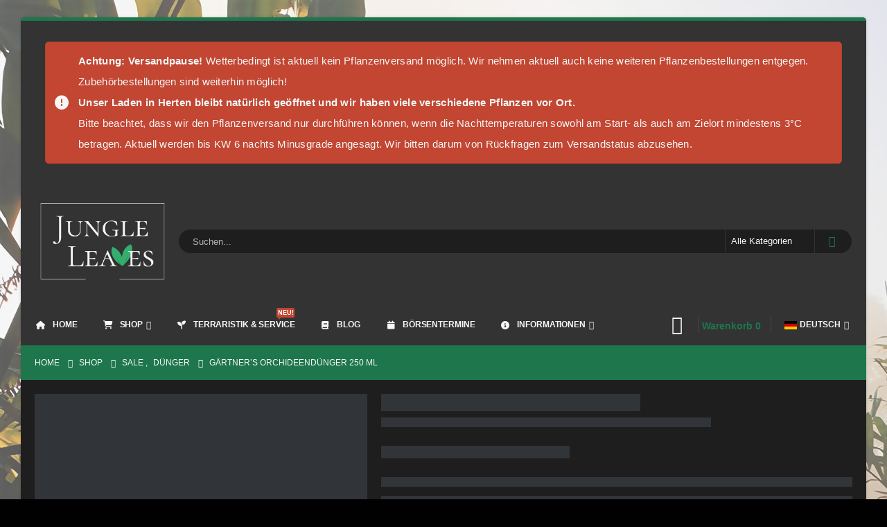

--- FILE ---
content_type: text/html; charset=UTF-8
request_url: https://www.jungle-leaves.de/produkt/gaertners-orchideenduenger-250-ml/
body_size: 28711
content:
<!DOCTYPE html>
<html class="" lang="de-DE">
<head>
<link rel="preload" href="https://www.jungle-leaves.de/wp-content/uploads/siteground-optimizer-assets/siteground-optimizer-combined-css-a43637716103f0b45950735592a512df.css" as="style"> 
<link rel="preload" href="https://www.jungle-leaves.de/wp-content/themes/porto/fonts/porto-font/porto.woff2" as="font" type="font/woff2" crossorigin fetchpriority="high"/> 
<link rel="preload" href="https://www.jungle-leaves.de/wp-content/themes/porto/fonts/fontawesome_optimized/fa-solid-900.woff2" as="font" type="font/woff2" crossorigin fetchpriority="high"/> 
<link rel="preload" href="https://www.jungle-leaves.de/wp-content/themes/porto/fonts/fontawesome_optimized/fa-regular-400.woff2" as="font" type="font/woff2" crossorigin fetchpriority="high"/> 
<link rel="preload" href="https://www.jungle-leaves.de/wp-content/themes/porto/fonts/fontawesome_optimized/fa-brands-400.woff2" as="font" type="font/woff2" crossorigin fetchpriority="high"/> 
<link rel="preload" href="https://www.jungle-leaves.de/wp-content/themes/porto/fonts/Simple-Line-Icons/Simple-Line-Icons.woff2" as="font" type="font/woff2" crossorigin fetchpriority="high"/> 
<link rel="preload" href="https://www.jungle-leaves.de/wp-content/cache/fvm/min/1768821588-css0bc213e20bbaf6135bbfbb739602df57c37bc0f40c3ec0477478054d38c27.css" as="style" media="all" /> 
<link rel="preload" href="https://www.jungle-leaves.de/wp-content/cache/fvm/min/1768821588-css748f2ba113948720715d02dba8cbb35740f83816dbcd6651cee35cf7d6ece.css" as="style" media="all" /> 
<link rel="preload" href="https://www.jungle-leaves.de/wp-content/cache/fvm/min/1768821588-css2681da2d150fae7a495325890ea80f53f2c67305ed785cd7e2112e2864915.css" as="style" media="(max-width:991px)" /> 
<link rel="preload" href="https://www.jungle-leaves.de/wp-content/cache/fvm/min/1768821588-css87966c568f4d46ca86f175ae06eec7e2339aa08e3504767f4d4ab7849877d.css" as="style" media="all" />
<script data-cfasync="false">if(navigator.userAgent.match(/MSIE|Internet Explorer/i)||navigator.userAgent.match(/Trident\/7\..*?rv:11/i)){var href=document.location.href;if(!href.match(/[?&]iebrowser/)){if(href.indexOf("?")==-1){if(href.indexOf("#")==-1){document.location.href=href+"?iebrowser=1"}else{document.location.href=href.replace("#","?iebrowser=1#")}}else{if(href.indexOf("#")==-1){document.location.href=href+"&iebrowser=1"}else{document.location.href=href.replace("#","&iebrowser=1#")}}}}</script>
<script data-cfasync="false">class FVMLoader{constructor(e){this.triggerEvents=e,this.eventOptions={passive:!0},this.userEventListener=this.triggerListener.bind(this),this.delayedScripts={normal:[],async:[],defer:[]},this.allJQueries=[]}_addUserInteractionListener(e){this.triggerEvents.forEach(t=>window.addEventListener(t,e.userEventListener,e.eventOptions))}_removeUserInteractionListener(e){this.triggerEvents.forEach(t=>window.removeEventListener(t,e.userEventListener,e.eventOptions))}triggerListener(){this._removeUserInteractionListener(this),"loading"===document.readyState?document.addEventListener("DOMContentLoaded",this._loadEverythingNow.bind(this)):this._loadEverythingNow()}async _loadEverythingNow(){this._runAllDelayedCSS(),this._delayEventListeners(),this._delayJQueryReady(this),this._handleDocumentWrite(),this._registerAllDelayedScripts(),await this._loadScriptsFromList(this.delayedScripts.normal),await this._loadScriptsFromList(this.delayedScripts.defer),await this._loadScriptsFromList(this.delayedScripts.async),await this._triggerDOMContentLoaded(),await this._triggerWindowLoad(),window.dispatchEvent(new Event("wpr-allScriptsLoaded"))}_registerAllDelayedScripts(){document.querySelectorAll("script[type=fvmdelay]").forEach(e=>{e.hasAttribute("src")?e.hasAttribute("async")&&!1!==e.async?this.delayedScripts.async.push(e):e.hasAttribute("defer")&&!1!==e.defer||"module"===e.getAttribute("data-type")?this.delayedScripts.defer.push(e):this.delayedScripts.normal.push(e):this.delayedScripts.normal.push(e)})}_runAllDelayedCSS(){document.querySelectorAll("link[rel=fvmdelay]").forEach(e=>{e.setAttribute("rel","stylesheet")})}async _transformScript(e){return await this._requestAnimFrame(),new Promise(t=>{const n=document.createElement("script");let r;[...e.attributes].forEach(e=>{let t=e.nodeName;"type"!==t&&("data-type"===t&&(t="type",r=e.nodeValue),n.setAttribute(t,e.nodeValue))}),e.hasAttribute("src")?(n.addEventListener("load",t),n.addEventListener("error",t)):(n.text=e.text,t()),e.parentNode.replaceChild(n,e)})}async _loadScriptsFromList(e){const t=e.shift();return t?(await this._transformScript(t),this._loadScriptsFromList(e)):Promise.resolve()}_delayEventListeners(){let e={};function t(t,n){!function(t){function n(n){return e[t].eventsToRewrite.indexOf(n)>=0?"wpr-"+n:n}e[t]||(e[t]={originalFunctions:{add:t.addEventListener,remove:t.removeEventListener},eventsToRewrite:[]},t.addEventListener=function(){arguments[0]=n(arguments[0]),e[t].originalFunctions.add.apply(t,arguments)},t.removeEventListener=function(){arguments[0]=n(arguments[0]),e[t].originalFunctions.remove.apply(t,arguments)})}(t),e[t].eventsToRewrite.push(n)}function n(e,t){let n=e[t];Object.defineProperty(e,t,{get:()=>n||function(){},set(r){e["wpr"+t]=n=r}})}t(document,"DOMContentLoaded"),t(window,"DOMContentLoaded"),t(window,"load"),t(window,"pageshow"),t(document,"readystatechange"),n(document,"onreadystatechange"),n(window,"onload"),n(window,"onpageshow")}_delayJQueryReady(e){let t=window.jQuery;Object.defineProperty(window,"jQuery",{get:()=>t,set(n){if(n&&n.fn&&!e.allJQueries.includes(n)){n.fn.ready=n.fn.init.prototype.ready=function(t){e.domReadyFired?t.bind(document)(n):document.addEventListener("DOMContentLoaded2",()=>t.bind(document)(n))};const t=n.fn.on;n.fn.on=n.fn.init.prototype.on=function(){if(this[0]===window){function e(e){return e.split(" ").map(e=>"load"===e||0===e.indexOf("load.")?"wpr-jquery-load":e).join(" ")}"string"==typeof arguments[0]||arguments[0]instanceof String?arguments[0]=e(arguments[0]):"object"==typeof arguments[0]&&Object.keys(arguments[0]).forEach(t=>{delete Object.assign(arguments[0],{[e(t)]:arguments[0][t]})[t]})}return t.apply(this,arguments),this},e.allJQueries.push(n)}t=n}})}async _triggerDOMContentLoaded(){this.domReadyFired=!0,await this._requestAnimFrame(),document.dispatchEvent(new Event("DOMContentLoaded2")),await this._requestAnimFrame(),window.dispatchEvent(new Event("DOMContentLoaded2")),await this._requestAnimFrame(),document.dispatchEvent(new Event("wpr-readystatechange")),await this._requestAnimFrame(),document.wpronreadystatechange&&document.wpronreadystatechange()}async _triggerWindowLoad(){await this._requestAnimFrame(),window.dispatchEvent(new Event("wpr-load")),await this._requestAnimFrame(),window.wpronload&&window.wpronload(),await this._requestAnimFrame(),this.allJQueries.forEach(e=>e(window).trigger("wpr-jquery-load")),window.dispatchEvent(new Event("wpr-pageshow")),await this._requestAnimFrame(),window.wpronpageshow&&window.wpronpageshow()}_handleDocumentWrite(){const e=new Map;document.write=document.writeln=function(t){const n=document.currentScript,r=document.createRange(),i=n.parentElement;let a=e.get(n);void 0===a&&(a=n.nextSibling,e.set(n,a));const s=document.createDocumentFragment();r.setStart(s,0),s.appendChild(r.createContextualFragment(t)),i.insertBefore(s,a)}}async _requestAnimFrame(){return new Promise(e=>requestAnimationFrame(e))}static run(){const e=new FVMLoader(["keydown","mousemove","touchmove","touchstart","touchend","wheel"]);e._addUserInteractionListener(e)}}FVMLoader.run();</script>
<meta http-equiv="X-UA-Compatible" content="IE=edge" />
<meta http-equiv="Content-Type" content="text/html; charset=UTF-8" />
<meta name="viewport" content="width=device-width, initial-scale=1, minimum-scale=1" />
<meta name='robots' content='index, follow, max-image-preview:large, max-snippet:-1, max-video-preview:-1' />
<link rel="alternate" hreflang="de" href="https://www.jungle-leaves.de/produkt/gaertners-orchideenduenger-250-ml/" />
<link rel="alternate" hreflang="en" href="https://www.jungle-leaves.de/product/gaertners-orchid-fertilizer-250-ml/?lang=en" />
<link rel="alternate" hreflang="x-default" href="https://www.jungle-leaves.de/produkt/gaertners-orchideenduenger-250-ml/" /><title>Gärtner&#039;s Orchideendünger 250 ml 3,49 € - Jungle Leaves</title>
<meta name="description" content="Orchideendünger von Gärtner&#039;s in der 250-ml-Flasche. Ideal für alle Orchideen und andere Epiphyten, wie etwas Farne, Ameisenpflanzen oder Bromelien. Jetzt kaufen bei Jungle Leaves!" />
<link rel="canonical" href="https://www.jungle-leaves.de/produkt/gaertners-orchideenduenger-250-ml/" />
<meta property="og:locale" content="de_DE" />
<meta property="og:type" content="article" />
<meta property="og:title" content="Gärtner&#039;s Orchideendünger 250 ml 3,49 € - Jungle Leaves" />
<meta property="og:description" content="Orchideendünger von Gärtner&#039;s in der 250-ml-Flasche. Ideal für alle Orchideen und andere Epiphyten, wie etwas Farne, Ameisenpflanzen oder Bromelien. Jetzt kaufen bei Jungle Leaves!" />
<meta property="og:url" content="https://www.jungle-leaves.de/produkt/gaertners-orchideenduenger-250-ml/" />
<meta property="og:site_name" content="Jungle Leaves" />
<meta property="article:modified_time" content="2025-11-23T17:39:33+00:00" />
<meta property="og:image" content="https://www.jungle-leaves.de/wp-content/uploads/2021/04/Duenger-5.jpg" />
<meta property="og:image:width" content="1280" />
<meta property="og:image:height" content="1600" />
<meta property="og:image:type" content="image/jpeg" />
<meta name="twitter:card" content="summary_large_image" />
<script type="application/ld+json" class="yoast-schema-graph">{"@context":"https://schema.org","@graph":[{"@type":"WebPage","@id":"https://www.jungle-leaves.de/produkt/gaertners-orchideenduenger-250-ml/","url":"https://www.jungle-leaves.de/produkt/gaertners-orchideenduenger-250-ml/","name":"Gärtner's Orchideendünger 250 ml 3,49 € - Jungle Leaves","isPartOf":{"@id":"https://www.jungle-leaves.de/#website"},"primaryImageOfPage":{"@id":"https://www.jungle-leaves.de/produkt/gaertners-orchideenduenger-250-ml/#primaryimage"},"image":{"@id":"https://www.jungle-leaves.de/produkt/gaertners-orchideenduenger-250-ml/#primaryimage"},"thumbnailUrl":"https://www.jungle-leaves.de/wp-content/uploads/2021/04/Duenger-5.jpg","datePublished":"2021-04-11T14:44:14+00:00","dateModified":"2025-11-23T17:39:33+00:00","description":"Orchideendünger von Gärtner's in der 250-ml-Flasche. Ideal für alle Orchideen und andere Epiphyten, wie etwas Farne, Ameisenpflanzen oder Bromelien. Jetzt kaufen bei Jungle Leaves!","breadcrumb":{"@id":"https://www.jungle-leaves.de/produkt/gaertners-orchideenduenger-250-ml/#breadcrumb"},"inLanguage":"de","potentialAction":[{"@type":"ReadAction","target":["https://www.jungle-leaves.de/produkt/gaertners-orchideenduenger-250-ml/"]}]},{"@type":"ImageObject","inLanguage":"de","@id":"https://www.jungle-leaves.de/produkt/gaertners-orchideenduenger-250-ml/#primaryimage","url":"https://www.jungle-leaves.de/wp-content/uploads/2021/04/Duenger-5.jpg","contentUrl":"https://www.jungle-leaves.de/wp-content/uploads/2021/04/Duenger-5.jpg","width":1280,"height":1600},{"@type":"BreadcrumbList","@id":"https://www.jungle-leaves.de/produkt/gaertners-orchideenduenger-250-ml/#breadcrumb","itemListElement":[{"@type":"ListItem","position":1,"name":"Homepage","item":"https://www.jungle-leaves.de/"},{"@type":"ListItem","position":2,"name":"Shop","item":"https://www.jungle-leaves.de/shop/"},{"@type":"ListItem","position":3,"name":"Gärtner&#8217;s Orchideendünger 250 ml"}]},{"@type":"WebSite","@id":"https://www.jungle-leaves.de/#website","url":"https://www.jungle-leaves.de/","name":"Jungle Leaves","description":"Shop für seltene Pflanzen","publisher":{"@id":"https://www.jungle-leaves.de/#organization"},"potentialAction":[{"@type":"SearchAction","target":{"@type":"EntryPoint","urlTemplate":"https://www.jungle-leaves.de/?s={search_term_string}"},"query-input":{"@type":"PropertyValueSpecification","valueRequired":true,"valueName":"search_term_string"}}],"inLanguage":"de"},{"@type":"Organization","@id":"https://www.jungle-leaves.de/#organization","name":"Jungle Leaves","url":"https://www.jungle-leaves.de/","logo":{"@type":"ImageObject","inLanguage":"de","@id":"https://www.jungle-leaves.de/#/schema/logo/image/","url":"https://www.jungle-leaves.de/wp-content/uploads/2021/02/Logo-full@01x.png","contentUrl":"https://www.jungle-leaves.de/wp-content/uploads/2021/02/Logo-full@01x.png","width":787,"height":264,"caption":"Jungle Leaves"},"image":{"@id":"https://www.jungle-leaves.de/#/schema/logo/image/"},"sameAs":["https://www.instagram.com/jungle_leaves_shop/"]}]}</script>
<link rel="alternate" type="application/rss+xml" title="Jungle Leaves &raquo; Feed" href="https://www.jungle-leaves.de/feed/" />
<link rel="alternate" type="application/rss+xml" title="Jungle Leaves &raquo; Kommentar-Feed" href="https://www.jungle-leaves.de/comments/feed/" />
<link rel="preload" fetchpriority="low" id="fvmfonts-css" href="https://www.jungle-leaves.de/wp-content/cache/fvm/min/1768821588-csscb4b4374842245e07fab5bb3e7c76596b0017481212e70f7bce43b33dfe90.css" as="style" media="all" onload="this.rel='stylesheet';this.onload=null">
<link rel="profile" href="https://gmpg.org/xfn/11" /> 
<script data-no-defer="1" data-ezscrex="false" data-cfasync="false" data-pagespeed-no-defer data-cookieconsent="ignore"> var ctPublicFunctions = {"_ajax_nonce":"c78344cec1","_rest_nonce":"69a8e5f7e7","_ajax_url":"\/wp-admin\/admin-ajax.php","_rest_url":"https:\/\/www.jungle-leaves.de\/wp-json\/","data__cookies_type":"alternative","data__ajax_type":"admin_ajax","data__bot_detector_enabled":"1","data__frontend_data_log_enabled":1,"cookiePrefix":"","wprocket_detected":false,"host_url":"www.jungle-leaves.de","text__ee_click_to_select":"Klicke, um die gesamten Daten auszuw\u00e4hlen","text__ee_original_email":"Die vollst\u00e4ndige Adresse lautet","text__ee_got_it":"Verstanden","text__ee_blocked":"Blockiert","text__ee_cannot_connect":"Kann keine Verbindung herstellen","text__ee_cannot_decode":"Kann E-Mail nicht dekodieren. Unbekannter Grund","text__ee_email_decoder":"CleanTalk E-Mail-Decoder","text__ee_wait_for_decoding":"Die Magie ist unterwegs!","text__ee_decoding_process":"Bitte warte einen Moment, w\u00e4hrend wir die Kontaktdaten entschl\u00fcsseln."} </script>
<script data-no-defer="1" data-ezscrex="false" data-cfasync="false" data-pagespeed-no-defer data-cookieconsent="ignore"> var ctPublic = {"_ajax_nonce":"c78344cec1","settings__forms__check_internal":"0","settings__forms__check_external":"1","settings__forms__force_protection":0,"settings__forms__search_test":"1","settings__forms__wc_add_to_cart":"0","settings__data__bot_detector_enabled":"1","settings__sfw__anti_crawler":0,"blog_home":"https:\/\/www.jungle-leaves.de\/","pixel__setting":"3","pixel__enabled":true,"pixel__url":null,"data__email_check_before_post":"1","data__email_check_exist_post":0,"data__cookies_type":"alternative","data__key_is_ok":true,"data__visible_fields_required":true,"wl_brandname":"Anti-Spam by CleanTalk","wl_brandname_short":"CleanTalk","ct_checkjs_key":"a60bf93188c9140b80a40aec11844794247c67a0a2b1fb12dca77341b148d05f","emailEncoderPassKey":"d8a607d3c3b4a50c2cf6a6cd8e23700a","bot_detector_forms_excluded":"W10=","advancedCacheExists":true,"varnishCacheExists":true,"wc_ajax_add_to_cart":true} </script>
<link rel="stylesheet" id="siteground-optimizer-combined-css-a43637716103f0b45950735592a512df" href="https://www.jungle-leaves.de/wp-content/cache/fvm/min/1768821588-css0bc213e20bbaf6135bbfbb739602df57c37bc0f40c3ec0477478054d38c27.css" media="all" /> 
<link rel="shortcut icon" href="//www.jungle-leaves.de/wp-content/uploads/2021/02/favicon.png" type="image/x-icon" />
<style id='wp-img-auto-sizes-contain-inline-css' media="all">img:is([sizes=auto i],[sizes^="auto," i]){contain-intrinsic-size:3000px 1500px}</style> 
<style id='classic-theme-styles-inline-css' media="all">/*! This file is auto-generated */ .wp-block-button__link{color:#fff;background-color:#32373c;border-radius:9999px;box-shadow:none;text-decoration:none;padding:calc(.667em + 2px) calc(1.333em + 2px);font-size:1.125em}.wp-block-file__button{background:#32373c;color:#fff;text-decoration:none}</style> 
<style id='font-awesome-svg-styles-default-inline-css' media="all">.svg-inline--fa{display:inline-block;height:1em;overflow:visible;vertical-align:-.125em}</style> 
<style id='font-awesome-svg-styles-inline-css' media="all">.wp-block-font-awesome-icon svg::before,.wp-rich-text-font-awesome-icon svg::before{content:unset}</style> 
<style id='woocommerce-inline-inline-css' media="all">.woocommerce form .form-row .required{visibility:visible}</style> 
<style id='wpml-legacy-horizontal-list-0-inline-css' media="all">.wpml-ls-statics-footer a,.wpml-ls-statics-footer .wpml-ls-sub-menu a,.wpml-ls-statics-footer .wpml-ls-sub-menu a:link,.wpml-ls-statics-footer li:not(.wpml-ls-current-language) .wpml-ls-link,.wpml-ls-statics-footer li:not(.wpml-ls-current-language) .wpml-ls-link:link{color:#444;background-color:#fff}.wpml-ls-statics-footer .wpml-ls-sub-menu a:hover,.wpml-ls-statics-footer .wpml-ls-sub-menu a:focus,.wpml-ls-statics-footer .wpml-ls-sub-menu a:link:hover,.wpml-ls-statics-footer .wpml-ls-sub-menu a:link:focus{color:#000;background-color:#eee}.wpml-ls-statics-footer .wpml-ls-current-language>a{color:#444;background-color:#fff}.wpml-ls-statics-footer .wpml-ls-current-language:hover>a,.wpml-ls-statics-footer .wpml-ls-current-language>a:focus{color:#000;background-color:#eee}</style> 
<style id='wpml-menu-item-0-inline-css' media="all">.wpml-ls-slot-109.wpml-ls-current-language,.wpml-ls-slot-109.wpml-ls-current-language a,.wpml-ls-slot-109.wpml-ls-current-language a:visited{color:#f7f7f7}.wpml-ls-slot-109.wpml-ls-current-language:hover,.wpml-ls-slot-109.wpml-ls-current-language:hover a,.wpml-ls-slot-109.wpml-ls-current-language a:hover{color:#b8b8b8}</style>
<link rel='stylesheet' id='font-awesome-official-css' href='https://www.jungle-leaves.de/wp-content/cache/fvm/min/1768821588-css748f2ba113948720715d02dba8cbb35740f83816dbcd6651cee35cf7d6ece.css' media='all' crossorigin="anonymous" /> 
<style id='cwginstock_frontend_css-inline-css' media="all">.cwginstock-subscribe-form{width:100%}.cwginstock-panel-heading{color:#f7f7f7!important;background:#1e764d!important;border-color:#1e764d!important}.cwgstock_button{font-size:16px!important;color:#f7f7f7!important;background:#1e764d!important}.cwginstock-panel-heading h4{color:#f7f7f7!important;font-size:16px!important}.cwginstock-panel-primary{border-color:#1e764d!important}.cwg_popup_submit{background:Warning:Undefined array key "popup_button_background" in /customers/7/8/d/jungle-leaves.de/httpd.www/wp-content/plugins/cwginstocknotifier-bundle/modules/customcss/customcss.php on line 131!important;color:#f7f7f7!important}.cwginstocksuccess{color:#f7f7f7!important}.cwginstockerror{color:#c24632!important}</style>
<link rel='stylesheet' id='porto-media-mobile-sidebar-css' href='https://www.jungle-leaves.de/wp-content/cache/fvm/min/1768821588-css2681da2d150fae7a495325890ea80f53f2c67305ed785cd7e2112e2864915.css' media='(max-width:991px)' /> 
<style id='porto-style-inline-css' media="all">.screen-reader-text{border:0;clip-path:inset(50%);height:1px;margin:-1px;overflow:hidden;padding:0;position:absolute;width:1px;word-wrap:normal!important}.side-header-narrow-bar-logo{max-width:350px}.product-images .img-thumbnail .inner,.product-images .img-thumbnail .inner img{-webkit-transform:none;transform:none}.sticky-product{position:fixed;top:0;left:0;width:100%;z-index:1001;background-color:#fff;box-shadow:0 3px 5px rgba(0,0,0,.08);padding:15px 0}.sticky-product.pos-bottom{top:auto;bottom:var(--porto-icon-menus-mobile,0);box-shadow:0 -3px 5px rgba(0,0,0,.08)}.sticky-product .container{display:-ms-flexbox;display:flex;-ms-flex-align:center;align-items:center;-ms-flex-wrap:wrap;flex-wrap:wrap}.sticky-product .sticky-image{max-width:60px;margin-right:15px}.sticky-product .add-to-cart{-ms-flex:1;flex:1;text-align:right;margin-top:5px}.sticky-product .product-name{font-size:16px;font-weight:600;line-height:inherit;margin-bottom:0}.sticky-product .sticky-detail{line-height:1.5;display:-ms-flexbox;display:flex}.sticky-product .star-rating{margin:5px 15px;font-size:1em}.sticky-product .availability{padding-top:2px}.sticky-product .sticky-detail .price{font-family:Poppins,Poppins,sans-serif;font-weight:400;margin-bottom:0;font-size:1.3em;line-height:1.5}.sticky-product.pos-top:not(.hide){top:0;opacity:1;visibility:visible;transform:translate3d(0,0,0)}.sticky-product.pos-top.scroll-down{opacity:0!important;visibility:hidden;transform:translate3d(0,-100%,0)}.sticky-product.sticky-ready{transition:left .3s,visibility 0.3s,opacity 0.3s,transform 0.3s,top 0.3s ease}.sticky-product .quantity.extra-type{display:none}@media (min-width:992px){body.single-product .sticky-product .container{padding-left:calc(var(--porto-grid-gutter-width) / 2);padding-right:calc(var(--porto-grid-gutter-width) / 2)}}.sticky-product .container{padding-left:var(--porto-fluid-spacing);padding-right:var(--porto-fluid-spacing)}@media (max-width:768px){.sticky-product .sticky-image,.sticky-product .sticky-detail,.sticky-product{display:none}.sticky-product.show-mobile{display:block;padding-top:10px;padding-bottom:10px}.sticky-product.show-mobile .add-to-cart{margin-top:0}.sticky-product.show-mobile .single_add_to_cart_button{margin:0;width:100%}}#header.sticky-header .main-menu>li.menu-item>a,#header.sticky-header .main-menu>li.menu-custom-content a{color:#f7f7f7}#header.sticky-header .main-menu>li.menu-item:hover>a,#header.sticky-header .main-menu>li.menu-item.active:hover>a,#header.sticky-header .main-menu>li.menu-custom-content:hover a{color:#1e764d}#header.sticky-header .main-menu>li.menu-item.active>a,#header.sticky-header .main-menu>li.menu-custom-content.active a{color:#1e764d}.page-top{padding:10px 0;min-height:44px}.main-content,.left-sidebar,.right-sidebar{padding-top:0}.ls-80{letter-spacing:.08em}.ls-n-20{letter-spacing:-.02em}.ls-150{letter-spacing:.15em}.home-banner-slider h2.vc_custom_heading,.custom-font4{font-family:'Segoe Script','Savoye LET'}.btn-modern{font-family:Poppins;font-weight:700;letter-spacing:.01em;padding:1em 1.6em}.btn-modern.btn-lg{font-size:1em;padding-left:2.8em;padding-right:2.8em}.btn-modern.btn-xl{font-size:1.1428em;padding:1.25em 3em}.btn-modern.vc_btn3-block{letter-spacing:.15em}.single #main,.blog #main{padding-top:20px}.porto-product-filters-toggle{padding:20px 0}.woocommerce-Price-amount.amount{color:#30C27E}.product-image .stock{color:#fff}.single-post .post-image{display:none}.porto-block-html-top{font-family:Poppins;font-weight:500;font-size:.9286em;line-height:1.4;letter-spacing:.025em;overflow:hidden}.porto-block-html-top .mfp-close{top:50%;transform:translateY(-50%) rotateZ(45deg);color:inherit;opacity:.7}.porto-block-html-top small{font-size:.8461em;font-weight:400;opacity:.5}.porto-block-html-top a{text-transform:uppercase;display:inline-block;padding:.4rem .5rem;font-size:.625rem;font-weight:700;background:#0075af;color:#fff;text-decoration:none}#header{border-bottom:1px solid #313438}#header .header-top{letter-spacing:.025em}#header .header-top .top-links>li.menu-item>a{text-transform:none}#header .separator{height:1.6em}#header .share-links a{width:26px;height:26px}#header .share-links a:not(:hover){background:none;color:inherit}#header .main-menu>li.menu-item,.main-menu-wrap .main-menu .menu-custom-block a:not(:last-child){margin-right:35px}#header .porto-sicon-box{margin-bottom:0}#header .porto-sicon-box .porto-icon{margin-right:8px}#header .wishlist i,#header .my-account i{font-size:27px;display:block}#header .searchform-popup .search-toggle{width:30px}#header .searchform input{height:40px}#header .searchform select,#header .searchform button,#header .searchform .selectric .label{height:40px;line-height:40px}#header .searchform .selectric .label{padding-left:15px}@media (min-width:992px){#header .header-main .header-left{flex:0 0 16.6666%}#header .header-main .header-right,#header .searchform .text{flex:1}#header .searchform-popup{flex:1;padding-left:10px}#header .searchform{width:100%;box-shadow:none}#header .searchform.searchform-cats input{width:100%}}@media (max-width:767px){#header .header-top .header-right{-ms-flex:1;flex:1;-ms-flex-pack:start;justify-content:flex-start}#header .header-top .view-switcher{margin-left:0}#header .header-top .share-links{-ms-flex:1;flex:1}#header .header-top .separator{display:none}}@media (max-width:575px){#header .header-right .searchform{right:-120px}}.header-bottom .container{position:relative}.header-bottom .container:before{content:'';position:absolute;top:0;left:10px;right:10px;width:calc(100% - 20px);border-top:1px solid #313438}#mini-cart{font-size:32px!important}#mini-cart .minicart-icon{width:25px;height:20px;border:2px solid #fff;border-radius:0 0 5px 5px;position:relative;opacity:.9;margin:6px 3px 0}#mini-cart .minicart-icon:before{content:'';position:absolute;border:2px solid;border-color:inherit;border-bottom:none;border-radius:10px 10px 0 0;left:50%;top:-8px;margin-left:-7.5px;width:15px;height:11px}@media (max-width:991px){#header .header-top .top-links,#header .separator:first-of-type{display:none}}.slider-title{font-size:1.125rem;letter-spacing:-.02em}.coupon-sale-text{transform:rotate(-2deg);letter-spacing:-.01em;position:relative}.coupon-sale-text b{display:inline-block;font-size:1.6em;font-weight:700;padding:5px 8px;background-color:#ff7272;color:#fff}.coupon-sale-dark-bg b{background:#222529}.coupon-sale-text i{font-style:normal;position:absolute;left:-2.25em;top:50%;transform:translateY(-50%) rotate(-90deg);font-size:.65em;opacity:.6;letter-spacing:0}.top-icon .porto-sicon-header{margin-bottom:.75rem}.top-icon .porto-sicon-header p{font-family:Poppins;margin-bottom:0}article.post-grid .clearfix,article.post .post-meta i{display:none}article.post .post-meta{margin-top:-.75rem}article.post .post-meta a{color:#999;font-size:.625rem;text-transform:uppercase}.blog-posts .post .entry-title{font-family:Open Sans;font-size:1.125rem;font-weight:700;line-height:1}.blog-posts .post .entry-title a{color:inherit}.blog-posts .post p{font-size:.9286em}article.post .post-image .post-date{right:auto;left:10px;font-family:Poppins;background:#222529;letter-spacing:.05em;width:45px}.blog-posts .post .post-date .day{background:none;color:#fff;padding-bottom:0;font-size:1.125rem;line-height:1}.blog-posts .post .post-date .month{background:none;padding-bottom:8px;line-height:1;font-size:.7rem;text-transform:uppercase;opacity:.6;font-weight:400}.widget .widget-title,.widget .widgettitle,#footer .widget-title{font-size:1rem}.porto-products.title-border-middle>.section-title{margin-bottom:.5rem}.add-links .add_to_cart_button,.add-links .add_to_cart_read_more{font-size:.75rem;font-weight:600!important}.products-slider.owl-carousel .product{margin-bottom:25px;margin-top:10px}.products-slider.owl-carousel .owl-item:hover{z-index:2}.products-slider.owl-carousel .owl-dot span{color:#a8a8a8}ul.products:not(.list) li.product-col:hover .product-image{box-shadow:none}ul.products:not(.list) li.product-col:hover .product-inner{box-shadow:0 5px 25px 0 rgba(0,0,0,.08)}.add-links .add_to_cart_button{padding:0 1.2em;color:#6f6e6b}.add-links .add_to_cart_button:before{display:none}li.product-col:hover .add-links .add_to_cart_button{padding:0 .7143em}li.product-col:hover .add-links .add_to_cart_button:before{display:inline-block}.labels .onhot,.labels .onsale{border-radius:12px;padding-left:.8em;padding-right:.8em}.products-slider.owl-carousel .owl-stage-outer{padding-left:5px;padding-right:5px;margin-left:-5px;margin-right:-5px}@media (max-width:575px){.products-slider.owl-carousel .owl-stage-outer{padding-left:2px;padding-right:2px;margin-left:-2px;margin-right:-2px}}ul.category-color-dark li.product-category .thumb-info-title{background:#222529;color:#fff;padding:.75rem .5rem 1.25rem}ul.products li.product-category .thumb-info h3{letter-spacing:0;font-family:Poppins}li.product-col.product-default h3,ul.product_list_widget li .product-details a{color:#fff}ul.grid li.product-col h3{margin-left:.5rem;margin-right:.5rem}#footer .footer-main .container:after{content:'';display:block;position:absolute;left:10px;right:10px;bottom:0;border-bottom:1px solid #313438}#footer .contact-details i{display:none}#footer .contact-details span{padding-left:0;line-height:1.4}#footer .contact-details strong{padding-left:0;text-transform:uppercase;line-height:1.4}#footer .share-links a{width:40px;height:40px;border-radius:20px;border:1px solid #313438;box-shadow:none}#footer .widget .tagcloud a{background:none;color:inherit;border-radius:0;font-size:11px!important;font-weight:400;text-transform:none;padding:.6em;border:1px solid #313438}#footer .widget .tagcloud a:hover{border-color:#fff;color:#fff}#footer .widget_wysija_cont .wysija-paragraph{display:block;margin-bottom:1rem}#footer .widget_wysija_cont .wysija-input{border-radius:30px;background:#292c30;padding-left:1.5rem;font-size:.8125rem}#footer .widget_wysija_cont .wysija-submit{border-radius:30px;padding:0 1.75rem;font-size:.8125rem;font-weight:700}.newsletter-popup-form{max-width:740px;position:relative}</style>
<link rel='stylesheet' id='font-awesome-official-v4shim-css' href='https://www.jungle-leaves.de/wp-content/cache/fvm/min/1768821588-css87966c568f4d46ca86f175ae06eec7e2339aa08e3504767f4d4ab7849877d.css' media='all' crossorigin="anonymous" /> 
<script src="https://www.jungle-leaves.de/wp-includes/js/jquery/jquery.min.js" id="jquery-core-js"></script>
<script id="wpml-cookie-js-extra"> var wpml_cookies = {"wp-wpml_current_language":{"value":"de","expires":1,"path":"/"}};
var wpml_cookies = {"wp-wpml_current_language":{"value":"de","expires":1,"path":"/"}};
//# sourceURL=wpml-cookie-js-extra </script>
<script id="wc-single-product-js-extra"> var wc_single_product_params = {"i18n_required_rating_text":"Bitte w\u00e4hle eine Bewertung","i18n_rating_options":["1 von 5\u00a0Sternen","2 von 5\u00a0Sternen","3 von 5\u00a0Sternen","4 von 5\u00a0Sternen","5 von 5\u00a0Sternen"],"i18n_product_gallery_trigger_text":"Bildergalerie im Vollbildmodus anzeigen","review_rating_required":"yes","flexslider":{"rtl":false,"animation":"slide","smoothHeight":true,"directionNav":false,"controlNav":"thumbnails","slideshow":false,"animationSpeed":500,"animationLoop":false,"allowOneSlide":false},"zoom_enabled":"","zoom_options":[],"photoswipe_enabled":"1","photoswipe_options":{"shareEl":false,"closeOnScroll":false,"history":false,"hideAnimationDuration":0,"showAnimationDuration":0},"flexslider_enabled":""};
//# sourceURL=wc-single-product-js-extra </script>
<script id="woocommerce-js-extra"> var woocommerce_params = {"ajax_url":"/wp-admin/admin-ajax.php","wc_ajax_url":"/?wc-ajax=%%endpoint%%","i18n_password_show":"Passwort anzeigen","i18n_password_hide":"Passwort ausblenden"};
//# sourceURL=woocommerce-js-extra </script>
<script id="wc-cart-fragments-js-extra"> var wc_cart_fragments_params = {"ajax_url":"/wp-admin/admin-ajax.php","wc_ajax_url":"/?wc-ajax=%%endpoint%%","cart_hash_key":"wc_cart_hash_6811d8f7cf4919f77f5fb1bd32e5e8af-de","fragment_name":"wc_fragments_6811d8f7cf4919f77f5fb1bd32e5e8af","request_timeout":"15000"};
//# sourceURL=wc-cart-fragments-js-extra </script>
<noscript><style>.woocommerce-product-gallery{ opacity: 1 !important; }</style></noscript>
<link rel="icon" href="https://www.jungle-leaves.de/wp-content/uploads/2021/02/cropped-favicon-192x192.png" sizes="192x192" /> 
<style id="wp-custom-css" media="all">.select2-container--default .select2-selection--single .select2-selection__rendered{background-color:#333;color:#F7F7F7}.select2-container--default .select2-results__option--highlighted[aria-selected],.select2-container--default .select2-results__option--highlighted[data-selected]{background-color:#6B6B6B;color:#46C288}.select2-results__option{background-color:#333;color:#F7F7F7}.select2-container--default .select2-search--dropdown .select2-search__field{border:none #333;background-color:#B8B8B8;color:#333}.select2-container--default .select2-search--dropdown .select2-search__field:focus{border:1px solid;background-color:#B8B8B8;color:#1F764E}.select2-search--dropdown{background-color:#F7F7F7;color:red;</style> 
<noscript><style> .wpb_animate_when_almost_visible { opacity: 1; }</style></noscript>
<style id='global-styles-inline-css' media="all">:root{--wp--preset--aspect-ratio--square:1;--wp--preset--aspect-ratio--4-3:4/3;--wp--preset--aspect-ratio--3-4:3/4;--wp--preset--aspect-ratio--3-2:3/2;--wp--preset--aspect-ratio--2-3:2/3;--wp--preset--aspect-ratio--16-9:16/9;--wp--preset--aspect-ratio--9-16:9/16;--wp--preset--color--black:#000000;--wp--preset--color--cyan-bluish-gray:#abb8c3;--wp--preset--color--white:#ffffff;--wp--preset--color--pale-pink:#f78da7;--wp--preset--color--vivid-red:#cf2e2e;--wp--preset--color--luminous-vivid-orange:#ff6900;--wp--preset--color--luminous-vivid-amber:#fcb900;--wp--preset--color--light-green-cyan:#7bdcb5;--wp--preset--color--vivid-green-cyan:#00d084;--wp--preset--color--pale-cyan-blue:#8ed1fc;--wp--preset--color--vivid-cyan-blue:#0693e3;--wp--preset--color--vivid-purple:#9b51e0;--wp--preset--color--primary:var(--porto-primary-color);--wp--preset--color--secondary:var(--porto-secondary-color);--wp--preset--color--tertiary:var(--porto-tertiary-color);--wp--preset--color--quaternary:var(--porto-quaternary-color);--wp--preset--color--dark:var(--porto-dark-color);--wp--preset--color--light:var(--porto-light-color);--wp--preset--color--primary-hover:var(--porto-primary-light-5);--wp--preset--gradient--vivid-cyan-blue-to-vivid-purple:linear-gradient(135deg,rgb(6,147,227) 0%,rgb(155,81,224) 100%);--wp--preset--gradient--light-green-cyan-to-vivid-green-cyan:linear-gradient(135deg,rgb(122,220,180) 0%,rgb(0,208,130) 100%);--wp--preset--gradient--luminous-vivid-amber-to-luminous-vivid-orange:linear-gradient(135deg,rgb(252,185,0) 0%,rgb(255,105,0) 100%);--wp--preset--gradient--luminous-vivid-orange-to-vivid-red:linear-gradient(135deg,rgb(255,105,0) 0%,rgb(207,46,46) 100%);--wp--preset--gradient--very-light-gray-to-cyan-bluish-gray:linear-gradient(135deg,rgb(238,238,238) 0%,rgb(169,184,195) 100%);--wp--preset--gradient--cool-to-warm-spectrum:linear-gradient(135deg,rgb(74,234,220) 0%,rgb(151,120,209) 20%,rgb(207,42,186) 40%,rgb(238,44,130) 60%,rgb(251,105,98) 80%,rgb(254,248,76) 100%);--wp--preset--gradient--blush-light-purple:linear-gradient(135deg,rgb(255,206,236) 0%,rgb(152,150,240) 100%);--wp--preset--gradient--blush-bordeaux:linear-gradient(135deg,rgb(254,205,165) 0%,rgb(254,45,45) 50%,rgb(107,0,62) 100%);--wp--preset--gradient--luminous-dusk:linear-gradient(135deg,rgb(255,203,112) 0%,rgb(199,81,192) 50%,rgb(65,88,208) 100%);--wp--preset--gradient--pale-ocean:linear-gradient(135deg,rgb(255,245,203) 0%,rgb(182,227,212) 50%,rgb(51,167,181) 100%);--wp--preset--gradient--electric-grass:linear-gradient(135deg,rgb(202,248,128) 0%,rgb(113,206,126) 100%);--wp--preset--gradient--midnight:linear-gradient(135deg,rgb(2,3,129) 0%,rgb(40,116,252) 100%);--wp--preset--font-size--small:13px;--wp--preset--font-size--medium:20px;--wp--preset--font-size--large:36px;--wp--preset--font-size--x-large:42px;--wp--preset--spacing--20:0.44rem;--wp--preset--spacing--30:0.67rem;--wp--preset--spacing--40:1rem;--wp--preset--spacing--50:1.5rem;--wp--preset--spacing--60:2.25rem;--wp--preset--spacing--70:3.38rem;--wp--preset--spacing--80:5.06rem;--wp--preset--shadow--natural:6px 6px 9px rgba(0, 0, 0, 0.2);--wp--preset--shadow--deep:12px 12px 50px rgba(0, 0, 0, 0.4);--wp--preset--shadow--sharp:6px 6px 0px rgba(0, 0, 0, 0.2);--wp--preset--shadow--outlined:6px 6px 0px -3px rgb(255, 255, 255), 6px 6px rgb(0, 0, 0);--wp--preset--shadow--crisp:6px 6px 0px rgb(0, 0, 0)}:where(.is-layout-flex){gap:.5em}:where(.is-layout-grid){gap:.5em}body .is-layout-flex{display:flex}.is-layout-flex{flex-wrap:wrap;align-items:center}.is-layout-flex>:is(*,div){margin:0}body .is-layout-grid{display:grid}.is-layout-grid>:is(*,div){margin:0}:where(.wp-block-columns.is-layout-flex){gap:2em}:where(.wp-block-columns.is-layout-grid){gap:2em}:where(.wp-block-post-template.is-layout-flex){gap:1.25em}:where(.wp-block-post-template.is-layout-grid){gap:1.25em}.has-black-color{color:var(--wp--preset--color--black)!important}.has-cyan-bluish-gray-color{color:var(--wp--preset--color--cyan-bluish-gray)!important}.has-white-color{color:var(--wp--preset--color--white)!important}.has-pale-pink-color{color:var(--wp--preset--color--pale-pink)!important}.has-vivid-red-color{color:var(--wp--preset--color--vivid-red)!important}.has-luminous-vivid-orange-color{color:var(--wp--preset--color--luminous-vivid-orange)!important}.has-luminous-vivid-amber-color{color:var(--wp--preset--color--luminous-vivid-amber)!important}.has-light-green-cyan-color{color:var(--wp--preset--color--light-green-cyan)!important}.has-vivid-green-cyan-color{color:var(--wp--preset--color--vivid-green-cyan)!important}.has-pale-cyan-blue-color{color:var(--wp--preset--color--pale-cyan-blue)!important}.has-vivid-cyan-blue-color{color:var(--wp--preset--color--vivid-cyan-blue)!important}.has-vivid-purple-color{color:var(--wp--preset--color--vivid-purple)!important}.has-black-background-color{background-color:var(--wp--preset--color--black)!important}.has-cyan-bluish-gray-background-color{background-color:var(--wp--preset--color--cyan-bluish-gray)!important}.has-white-background-color{background-color:var(--wp--preset--color--white)!important}.has-pale-pink-background-color{background-color:var(--wp--preset--color--pale-pink)!important}.has-vivid-red-background-color{background-color:var(--wp--preset--color--vivid-red)!important}.has-luminous-vivid-orange-background-color{background-color:var(--wp--preset--color--luminous-vivid-orange)!important}.has-luminous-vivid-amber-background-color{background-color:var(--wp--preset--color--luminous-vivid-amber)!important}.has-light-green-cyan-background-color{background-color:var(--wp--preset--color--light-green-cyan)!important}.has-vivid-green-cyan-background-color{background-color:var(--wp--preset--color--vivid-green-cyan)!important}.has-pale-cyan-blue-background-color{background-color:var(--wp--preset--color--pale-cyan-blue)!important}.has-vivid-cyan-blue-background-color{background-color:var(--wp--preset--color--vivid-cyan-blue)!important}.has-vivid-purple-background-color{background-color:var(--wp--preset--color--vivid-purple)!important}.has-black-border-color{border-color:var(--wp--preset--color--black)!important}.has-cyan-bluish-gray-border-color{border-color:var(--wp--preset--color--cyan-bluish-gray)!important}.has-white-border-color{border-color:var(--wp--preset--color--white)!important}.has-pale-pink-border-color{border-color:var(--wp--preset--color--pale-pink)!important}.has-vivid-red-border-color{border-color:var(--wp--preset--color--vivid-red)!important}.has-luminous-vivid-orange-border-color{border-color:var(--wp--preset--color--luminous-vivid-orange)!important}.has-luminous-vivid-amber-border-color{border-color:var(--wp--preset--color--luminous-vivid-amber)!important}.has-light-green-cyan-border-color{border-color:var(--wp--preset--color--light-green-cyan)!important}.has-vivid-green-cyan-border-color{border-color:var(--wp--preset--color--vivid-green-cyan)!important}.has-pale-cyan-blue-border-color{border-color:var(--wp--preset--color--pale-cyan-blue)!important}.has-vivid-cyan-blue-border-color{border-color:var(--wp--preset--color--vivid-cyan-blue)!important}.has-vivid-purple-border-color{border-color:var(--wp--preset--color--vivid-purple)!important}.has-vivid-cyan-blue-to-vivid-purple-gradient-background{background:var(--wp--preset--gradient--vivid-cyan-blue-to-vivid-purple)!important}.has-light-green-cyan-to-vivid-green-cyan-gradient-background{background:var(--wp--preset--gradient--light-green-cyan-to-vivid-green-cyan)!important}.has-luminous-vivid-amber-to-luminous-vivid-orange-gradient-background{background:var(--wp--preset--gradient--luminous-vivid-amber-to-luminous-vivid-orange)!important}.has-luminous-vivid-orange-to-vivid-red-gradient-background{background:var(--wp--preset--gradient--luminous-vivid-orange-to-vivid-red)!important}.has-very-light-gray-to-cyan-bluish-gray-gradient-background{background:var(--wp--preset--gradient--very-light-gray-to-cyan-bluish-gray)!important}.has-cool-to-warm-spectrum-gradient-background{background:var(--wp--preset--gradient--cool-to-warm-spectrum)!important}.has-blush-light-purple-gradient-background{background:var(--wp--preset--gradient--blush-light-purple)!important}.has-blush-bordeaux-gradient-background{background:var(--wp--preset--gradient--blush-bordeaux)!important}.has-luminous-dusk-gradient-background{background:var(--wp--preset--gradient--luminous-dusk)!important}.has-pale-ocean-gradient-background{background:var(--wp--preset--gradient--pale-ocean)!important}.has-electric-grass-gradient-background{background:var(--wp--preset--gradient--electric-grass)!important}.has-midnight-gradient-background{background:var(--wp--preset--gradient--midnight)!important}.has-small-font-size{font-size:var(--wp--preset--font-size--small)!important}.has-medium-font-size{font-size:var(--wp--preset--font-size--medium)!important}.has-large-font-size{font-size:var(--wp--preset--font-size--large)!important}.has-x-large-font-size{font-size:var(--wp--preset--font-size--x-large)!important}</style>
</head>
<body class="wp-singular product-template-default single single-product postid-6896 wp-embed-responsive wp-theme-porto theme-porto woocommerce woocommerce-page woocommerce-demo-store woocommerce-no-js porto-rounded login-popup boxed blog-1 dark wpb-js-composer js-comp-ver-8.7.2 vc_responsive"><p role="complementary" aria-label="Shop-Mitteilung" class="woocommerce-store-notice demo_store" data-notice-id="041dbeed5a582864cbd2e9c499d94322" style="display:none;">Nationaler Versand jeden Montag bis Mittwoch. Kein Versand bei Frost. | International shipping every Monday. No shipping during freezing temperatures. <a role="button" href="#" class="woocommerce-store-notice__dismiss-link">Verwerfen</a></p><div class="page-wrapper"> <div class="header-wrapper"><header id="header" class="header-builder"><div class="header-top header-has-center header-has-center-sm"><div class="header-row container"><div class="header-col header-center"><div class="custom-html"><br><div class="vc_message_box vc_message_box-standard vc_message_box-rounded vc_color-alert alert-secondary vc_do_message" ><div class="vc_message_box-icon"><i class="fa fa-exclamation-circle"></i></div><p><b>Achtung: Versandpause!</b> Wetterbedingt ist aktuell kein Pflanzenversand möglich. Wir nehmen aktuell auch keine weiteren Pflanzenbestellungen entgegen. Zubehörbestellungen sind weiterhin möglich!<br /><b>Unser Laden in Herten bleibt natürlich geöffnet und wir haben viele verschiedene Pflanzen vor Ort.</b> <br />Bitte beachtet, dass wir den Pflanzenversand nur durchführen können, wenn die Nachttemperaturen sowohl am Start- als auch am Zielort mindestens 3°C betragen. Aktuell werden bis KW 6 nachts Minusgrade angesagt. Wir bitten darum von Rückfragen zum Versandstatus abzusehen.</p></div></div></div></div></div><div class="header-main"><div class="header-row container"><div class="header-col header-left hidden-for-sm"><div class="logo"> <a aria-label="Site Logo" href="https://www.jungle-leaves.de/" title="Jungle Leaves - Shop für seltene Pflanzen" rel="home"> <img class="img-responsive standard-logo retina-logo" width="200" height="100" src="//www.jungle-leaves.de/wp-content/uploads/2021/02/Artboard-1.png" alt="Jungle Leaves" /> </a></div></div><div class="header-col visible-for-sm header-left"><a class="mobile-toggle" role="button" href="#" aria-label="Mobile Menu"><i class="fas fa-bars"></i></a><span class="separator"></span><div class="logo"> <a aria-label="Site Logo" href="https://www.jungle-leaves.de/" title="Jungle Leaves - Shop für seltene Pflanzen" rel="home"> <img class="img-responsive standard-logo retina-logo" width="200" height="100" src="//www.jungle-leaves.de/wp-content/uploads/2021/02/Artboard-1.png" alt="Jungle Leaves" /> </a></div></div><div class="header-col header-right hidden-for-sm"><div class="searchform-popup advanced-search-layout search-rounded"><a class="search-toggle" role="button" aria-label="Search Toggle" href="#"><i class="porto-icon-magnifier"></i><span class="search-text">Search</span></a><form action="https://www.jungle-leaves.de/" method="get" class="searchform search-layout-advanced searchform-cats"><div class="searchform-fields"> <span class="text"><input name="s" type="text" value="" placeholder="Suchen..." autocomplete="off" /></span> <input type="hidden" name="post_type" value="product"/> <select aria-label="Search Categories" name='product_cat' id='product_cat' class='cat'><option value='0'>Alle Kategorien</option><option class="level-0" value="neu-shop">Neu im Shop</option><option class="level-0" value="sale">Sale</option><option class="level-0" value="gutscheine-geschenke">Gutscheine &amp; Geschenkartikel</option><option class="level-0" value="irisierende-pflanzen">Irisierende Pflanzen</option><option class="level-0" value="junge-lux-growlights">Grow lights</option><option class="level-0" value="besondere-terrarienpflanzen">Besondere Terrarienpflanzen</option><option class="level-0" value="terrarienpflanzen">Terrarienpflanzen</option><option class="level-1" value="in-vitro">&nbsp;&nbsp;&nbsp;in Vitro</option><option class="level-1" value="hochland">&nbsp;&nbsp;&nbsp;Hochland</option><option class="level-1" value="moosfarne-selaginella">&nbsp;&nbsp;&nbsp;Moosfarne (Selaginella)</option><option class="level-1" value="terrarium-alle">&nbsp;&nbsp;&nbsp;Alle Terrarienpflanzen</option><option class="level-1" value="antplants">&nbsp;&nbsp;&nbsp;Ameisenpflanzen</option><option class="level-1" value="bodendecker">&nbsp;&nbsp;&nbsp;Bodendecker</option><option class="level-0" value="aroids">Aronstabgewächse</option><option class="level-1" value="anthurium">&nbsp;&nbsp;&nbsp;Anthurium</option><option class="level-1" value="aglaonema-spahthiphyllum-dieffenbachhia">&nbsp;&nbsp;&nbsp;Aglaonema &amp; Spathiphyllum</option><option class="level-1" value="alocasia-colocasia-leucocasia">&nbsp;&nbsp;&nbsp;Alocasia, Colocasia &amp; Co.</option><option class="level-1" value="monstera-philodendron-scindapsus">&nbsp;&nbsp;&nbsp;Monstera, Philodendron &amp; Co.</option><option class="level-1" value="amorphophallus-knollen">&nbsp;&nbsp;&nbsp;Knollen Aroids</option><option class="level-1" value="terrarium-aroids">&nbsp;&nbsp;&nbsp;Terrarium Aroids</option><option class="level-1" value="other-aroids">&nbsp;&nbsp;&nbsp;Weitere Aronstabgewächse</option><option class="level-0" value="begonien">Begonien</option><option class="level-1" value="begonien-terrarium">&nbsp;&nbsp;&nbsp;Terrarienbegonien</option><option class="level-1" value="begonien-zimmer">&nbsp;&nbsp;&nbsp;Zimmerbegonien</option><option class="level-0" value="orchideen">Orchideen</option><option class="level-0" value="farne-und-moose">Farne &amp; Moose</option><option class="level-0" value="bromelia-tillandsia">Bromelien &amp; Tillandsien</option><option class="level-0" value="sukkulenten">Sukkulenten</option><option class="level-1" value="caudex">&nbsp;&nbsp;&nbsp;Caudexpflanzen</option><option class="level-1" value="hoya">&nbsp;&nbsp;&nbsp;Hoya (Wachsblumen)</option><option class="level-1" value="plectranthus">&nbsp;&nbsp;&nbsp;Plectranthus</option><option class="level-1" value="weitere-sukkulenten">&nbsp;&nbsp;&nbsp;Weitere Sukkulenten</option><option class="level-0" value="karnivoren">Karnivoren</option><option class="level-0" value="tropicalcrops">Tropische Nutzpflanzen</option><option class="level-0" value="mangroven-wasserpflanzen">Mangroven &amp; Wasserpflanzen</option><option class="level-0" value="marantaceae">Pfeilwurzgewächse</option><option class="level-0" value="ranken">Hänge- &amp; Kletterpflanzen</option><option class="level-0" value="weitere-zimmerpflanzen">Weitere Zimmerpflanzen</option><option class="level-0" value="gartenraritaeten">Gartenraritäten</option><option class="level-0" value="zubehoer">Zubehör</option><option class="level-1" value="terraristik">&nbsp;&nbsp;&nbsp;Terraristik</option><option class="level-1" value="technik">&nbsp;&nbsp;&nbsp;Technik</option><option class="level-1" value="naturalia">&nbsp;&nbsp;&nbsp;Substrate</option><option class="level-1" value="duenger">&nbsp;&nbsp;&nbsp;Dünger</option><option class="level-1" value="plantpots">&nbsp;&nbsp;&nbsp;Töpfe</option><option class="level-1" value="accessories">&nbsp;&nbsp;&nbsp;Sonstiges Zubehör</option><option class="level-0" value="pflanzenarchiv">Pflanzenarchiv</option><option class="level-0" value="unkategorisiert">Unkategorisiert</option> </select> <span class="button-wrap"> <button class="btn btn-special" aria-label="Search" title="Search" type="submit"> <i class="porto-icon-magnifier"></i> </button> </span></div><div class="live-search-list"></div></form></div></div><div class="header-col visible-for-sm header-right"><div class="searchform-popup advanced-search-layout search-rounded"><a class="search-toggle" role="button" aria-label="Search Toggle" href="#"><i class="porto-icon-magnifier"></i><span class="search-text">Search</span></a><form action="https://www.jungle-leaves.de/" method="get" class="searchform search-layout-advanced searchform-cats"><div class="searchform-fields"> <span class="text"><input name="s" type="text" value="" placeholder="Suchen..." autocomplete="off" /></span> <input type="hidden" name="post_type" value="product"/> <select aria-label="Search Categories" name='product_cat' id='product_cat' class='cat'><option value='0'>Alle Kategorien</option><option class="level-0" value="neu-shop">Neu im Shop</option><option class="level-0" value="sale">Sale</option><option class="level-0" value="gutscheine-geschenke">Gutscheine &amp; Geschenkartikel</option><option class="level-0" value="irisierende-pflanzen">Irisierende Pflanzen</option><option class="level-0" value="junge-lux-growlights">Grow lights</option><option class="level-0" value="besondere-terrarienpflanzen">Besondere Terrarienpflanzen</option><option class="level-0" value="terrarienpflanzen">Terrarienpflanzen</option><option class="level-1" value="in-vitro">&nbsp;&nbsp;&nbsp;in Vitro</option><option class="level-1" value="hochland">&nbsp;&nbsp;&nbsp;Hochland</option><option class="level-1" value="moosfarne-selaginella">&nbsp;&nbsp;&nbsp;Moosfarne (Selaginella)</option><option class="level-1" value="terrarium-alle">&nbsp;&nbsp;&nbsp;Alle Terrarienpflanzen</option><option class="level-1" value="antplants">&nbsp;&nbsp;&nbsp;Ameisenpflanzen</option><option class="level-1" value="bodendecker">&nbsp;&nbsp;&nbsp;Bodendecker</option><option class="level-0" value="aroids">Aronstabgewächse</option><option class="level-1" value="anthurium">&nbsp;&nbsp;&nbsp;Anthurium</option><option class="level-1" value="aglaonema-spahthiphyllum-dieffenbachhia">&nbsp;&nbsp;&nbsp;Aglaonema &amp; Spathiphyllum</option><option class="level-1" value="alocasia-colocasia-leucocasia">&nbsp;&nbsp;&nbsp;Alocasia, Colocasia &amp; Co.</option><option class="level-1" value="monstera-philodendron-scindapsus">&nbsp;&nbsp;&nbsp;Monstera, Philodendron &amp; Co.</option><option class="level-1" value="amorphophallus-knollen">&nbsp;&nbsp;&nbsp;Knollen Aroids</option><option class="level-1" value="terrarium-aroids">&nbsp;&nbsp;&nbsp;Terrarium Aroids</option><option class="level-1" value="other-aroids">&nbsp;&nbsp;&nbsp;Weitere Aronstabgewächse</option><option class="level-0" value="begonien">Begonien</option><option class="level-1" value="begonien-terrarium">&nbsp;&nbsp;&nbsp;Terrarienbegonien</option><option class="level-1" value="begonien-zimmer">&nbsp;&nbsp;&nbsp;Zimmerbegonien</option><option class="level-0" value="orchideen">Orchideen</option><option class="level-0" value="farne-und-moose">Farne &amp; Moose</option><option class="level-0" value="bromelia-tillandsia">Bromelien &amp; Tillandsien</option><option class="level-0" value="sukkulenten">Sukkulenten</option><option class="level-1" value="caudex">&nbsp;&nbsp;&nbsp;Caudexpflanzen</option><option class="level-1" value="hoya">&nbsp;&nbsp;&nbsp;Hoya (Wachsblumen)</option><option class="level-1" value="plectranthus">&nbsp;&nbsp;&nbsp;Plectranthus</option><option class="level-1" value="weitere-sukkulenten">&nbsp;&nbsp;&nbsp;Weitere Sukkulenten</option><option class="level-0" value="karnivoren">Karnivoren</option><option class="level-0" value="tropicalcrops">Tropische Nutzpflanzen</option><option class="level-0" value="mangroven-wasserpflanzen">Mangroven &amp; Wasserpflanzen</option><option class="level-0" value="marantaceae">Pfeilwurzgewächse</option><option class="level-0" value="ranken">Hänge- &amp; Kletterpflanzen</option><option class="level-0" value="weitere-zimmerpflanzen">Weitere Zimmerpflanzen</option><option class="level-0" value="gartenraritaeten">Gartenraritäten</option><option class="level-0" value="zubehoer">Zubehör</option><option class="level-1" value="terraristik">&nbsp;&nbsp;&nbsp;Terraristik</option><option class="level-1" value="technik">&nbsp;&nbsp;&nbsp;Technik</option><option class="level-1" value="naturalia">&nbsp;&nbsp;&nbsp;Substrate</option><option class="level-1" value="duenger">&nbsp;&nbsp;&nbsp;Dünger</option><option class="level-1" value="plantpots">&nbsp;&nbsp;&nbsp;Töpfe</option><option class="level-1" value="accessories">&nbsp;&nbsp;&nbsp;Sonstiges Zubehör</option><option class="level-0" value="pflanzenarchiv">Pflanzenarchiv</option><option class="level-0" value="unkategorisiert">Unkategorisiert</option> </select> <span class="button-wrap"> <button class="btn btn-special" aria-label="Search" title="Search" type="submit"> <i class="porto-icon-magnifier"></i> </button> </span></div><div class="live-search-list"></div></form></div><span class="separator"></span><span class="separator"></span><a href="https://www.jungle-leaves.de/mein-konto/" aria-label="My Account" title="My Account" class="my-account porto-link-login"><i class="porto-icon-user-2"></i></a><span class="separator"></span><div id="mini-cart" aria-haspopup="true" class="mini-cart minicart-inline"><div class="cart-head"> <span class="cart-icon"><i class="minicart-icon porto-icon-bag-2"></i><span class="cart-items">0</span></span><span class="cart-subtotal">Warenkorb <span class="cart-price">0</span></span></div><div class="cart-popup widget_shopping_cart"><div class="widget_shopping_cart_content"><div class="cart-loading"></div></div></div></div> <span class="separator"></span><ul class="view-switcher porto-view-switcher mega-menu show-arrow"><li class="menu-item has-sub narrow"> <a class="nolink" href="#"><span class="flag"><img src="https://www.jungle-leaves.de/wp-content/uploads/flags/flag_DE.png" height="12" alt="de" width="18" /></span><span class="icl_lang_sel_current icl_lang_sel_native">Deutsch</span></a><div class="popup"><div class="inner"><ul class="sub-menu"><li class="menu-item"><a href="https://www.jungle-leaves.de/product/gaertners-orchid-fertilizer-250-ml/?lang=en"><span class="flag"><img src="https://www.jungle-leaves.de/wp-content/uploads/flags/flag_UK.png" height="12" alt="en" width="18" /></span><span class="icl_lang_sel_native">English</span> <span class="icl_lang_sel_translated"><span class="icl_lang_sel_bracket">(</span>Englisch<span class="icl_lang_sel_bracket">)</span></span></a></li></ul></div></div></li></ul></div></div><nav id="nav-panel"><div class="container"><div class="mobile-nav-wrap"><div class="menu-wrap"><ul id="menu-hauptmenue-neu" class="mobile-menu accordion-menu"><li id="accordion-menu-item-34809" class="menu-item menu-item-type-post_type menu-item-object-page menu-item-home"><a href="https://www.jungle-leaves.de/"><i class="fas fa-house"></i>Home</a></li><li id="accordion-menu-item-34811" class="menu-item menu-item-type-post_type menu-item-object-page menu-item-has-children current_page_parent has-sub"><a href="https://www.jungle-leaves.de/shop/"><i class="fas fa-cart-shopping"></i>Shop</a> <span aria-label="Open Submenu" class="arrow" role="button"></span><ul class="sub-menu"><li id="accordion-menu-item-34822" class="menu-item menu-item-type-taxonomy menu-item-object-product_cat current-product-ancestor current-menu-parent current-product-parent active"><a href="https://www.jungle-leaves.de/produkt-kategorie/sale/"><i class="fas fa-percent"></i>Sale</a></li><li id="accordion-menu-item-34821" class="menu-item menu-item-type-taxonomy menu-item-object-product_cat"><a href="https://www.jungle-leaves.de/produkt-kategorie/neu-shop/"><i class="fas fa-plus"></i>Neu im Shop<span class="tip" style="">Neu!</span></a></li><li id="accordion-menu-item-34820" class="menu-item menu-item-type-taxonomy menu-item-object-product_cat"><a href="https://www.jungle-leaves.de/produkt-kategorie/gutscheine-geschenke/">Gutscheine &amp; Geschenkartikel</a></li><li id="accordion-menu-item-34823" class="menu-item menu-item-type-taxonomy menu-item-object-product_cat"><a href="https://www.jungle-leaves.de/produkt-kategorie/irisierende-pflanzen/"><i class="fas fa-seedling"></i>Irisierende Pflanzen<span class="tip" style="background:#166BAC;border-color:#166BAC;">Blau!</span></a></li><li id="accordion-menu-item-35023" class="menu-item menu-item-type-taxonomy menu-item-object-product_cat"><a href="https://www.jungle-leaves.de/produkt-kategorie/junge-lux-growlights/"><i class="fas fa-sun"></i>Grow lights<span class="tip" style="color:#1e1e1e;background:#ffe599;border-color:#ffe599;">Neu!</span></a></li><li id="accordion-menu-item-34824" class="menu-item menu-item-type-taxonomy menu-item-object-product_cat menu-item-has-children has-sub"><a href="https://www.jungle-leaves.de/produkt-kategorie/terrarienpflanzen/">Terrarienpflanzen</a> <span aria-label="Open Submenu" class="arrow" role="button"></span><ul class="sub-menu"><li id="accordion-menu-item-34826" class="menu-item menu-item-type-taxonomy menu-item-object-product_cat"><a href="https://www.jungle-leaves.de/produkt-kategorie/terrarienpflanzen/terrarium-alle/">Alle Terrarienpflanzen</a></li><li id="accordion-menu-item-34827" class="menu-item menu-item-type-taxonomy menu-item-object-product_cat"><a href="https://www.jungle-leaves.de/produkt-kategorie/besondere-terrarienpflanzen/">Besondere Terrarienpflanzen</a></li><li id="accordion-menu-item-34825" class="menu-item menu-item-type-taxonomy menu-item-object-product_cat"><a href="https://www.jungle-leaves.de/produkt-kategorie/terrarienpflanzen/moosfarne-selaginella/">Moosfarne (Selaginella)</a></li><li id="accordion-menu-item-34828" class="menu-item menu-item-type-taxonomy menu-item-object-product_cat"><a href="https://www.jungle-leaves.de/produkt-kategorie/terrarienpflanzen/antplants/">Ameisenpflanzen</a></li><li id="accordion-menu-item-38627" class="menu-item menu-item-type-taxonomy menu-item-object-product_cat"><a href="https://www.jungle-leaves.de/produkt-kategorie/terrarienpflanzen/hochland/"><i class="fas fa-mountain"></i>Hochland<span class="tip" style="">Neu!</span></a></li><li id="accordion-menu-item-34829" class="menu-item menu-item-type-taxonomy menu-item-object-product_cat"><a href="https://www.jungle-leaves.de/produkt-kategorie/terrarienpflanzen/bodendecker/">Bodendecker</a></li><li id="accordion-menu-item-37872" class="menu-item menu-item-type-taxonomy menu-item-object-product_cat"><a href="https://www.jungle-leaves.de/produkt-kategorie/terrarienpflanzen/in-vitro/">in Vitro</a></li></ul></li><li id="accordion-menu-item-34830" class="menu-item menu-item-type-taxonomy menu-item-object-product_cat menu-item-has-children has-sub"><a href="https://www.jungle-leaves.de/produkt-kategorie/aroids/">Aronstabgewächse</a> <span aria-label="Open Submenu" class="arrow" role="button"></span><ul class="sub-menu"><li id="accordion-menu-item-34832" class="menu-item menu-item-type-taxonomy menu-item-object-product_cat"><a href="https://www.jungle-leaves.de/produkt-kategorie/aroids/anthurium/">Anthurium</a></li><li id="accordion-menu-item-34833" class="menu-item menu-item-type-taxonomy menu-item-object-product_cat"><a href="https://www.jungle-leaves.de/produkt-kategorie/aroids/alocasia-colocasia-leucocasia/">Alocasia, Colocasia &amp; Co.</a></li><li id="accordion-menu-item-34831" class="menu-item menu-item-type-taxonomy menu-item-object-product_cat"><a href="https://www.jungle-leaves.de/produkt-kategorie/aroids/aglaonema-spahthiphyllum-dieffenbachhia/">Aglaonema &amp; Spathiphyllum</a></li><li id="accordion-menu-item-34834" class="menu-item menu-item-type-taxonomy menu-item-object-product_cat"><a href="https://www.jungle-leaves.de/produkt-kategorie/aroids/monstera-philodendron-scindapsus/">Monstera, Philodendron &amp; Co.</a></li><li id="accordion-menu-item-34835" class="menu-item menu-item-type-taxonomy menu-item-object-product_cat"><a href="https://www.jungle-leaves.de/produkt-kategorie/aroids/amorphophallus-knollen/">Knollen Aroids</a></li><li id="accordion-menu-item-34836" class="menu-item menu-item-type-taxonomy menu-item-object-product_cat"><a href="https://www.jungle-leaves.de/produkt-kategorie/aroids/terrarium-aroids/">Terrarium Aroids</a></li><li id="accordion-menu-item-34837" class="menu-item menu-item-type-taxonomy menu-item-object-product_cat"><a href="https://www.jungle-leaves.de/produkt-kategorie/aroids/other-aroids/">Weitere Aronstabgewächse</a></li></ul></li><li id="accordion-menu-item-34838" class="menu-item menu-item-type-taxonomy menu-item-object-product_cat menu-item-has-children has-sub"><a href="https://www.jungle-leaves.de/produkt-kategorie/begonien/">Begonien</a> <span aria-label="Open Submenu" class="arrow" role="button"></span><ul class="sub-menu"><li id="accordion-menu-item-34839" class="menu-item menu-item-type-taxonomy menu-item-object-product_cat"><a href="https://www.jungle-leaves.de/produkt-kategorie/begonien/begonien-terrarium/">Terrarienbegonien</a></li><li id="accordion-menu-item-34840" class="menu-item menu-item-type-taxonomy menu-item-object-product_cat"><a href="https://www.jungle-leaves.de/produkt-kategorie/begonien/begonien-zimmer/">Zimmerbegonien</a></li></ul></li><li id="accordion-menu-item-61903" class="menu-item menu-item-type-taxonomy menu-item-object-product_cat"><a href="https://www.jungle-leaves.de/produkt-kategorie/orchideen/">Orchideen<span class="tip" style="background:#C527F5;border-color:#C527F5;">Neu!</span></a></li><li id="accordion-menu-item-34841" class="menu-item menu-item-type-taxonomy menu-item-object-product_cat"><a href="https://www.jungle-leaves.de/produkt-kategorie/farne-und-moose/">Farne &amp; Moose</a></li><li id="accordion-menu-item-34842" class="menu-item menu-item-type-taxonomy menu-item-object-product_cat"><a href="https://www.jungle-leaves.de/produkt-kategorie/bromelia-tillandsia/">Bromelien &amp; Tillandsien</a></li><li id="accordion-menu-item-34843" class="menu-item menu-item-type-taxonomy menu-item-object-product_cat menu-item-has-children has-sub"><a href="https://www.jungle-leaves.de/produkt-kategorie/sukkulenten/">Sukkulenten</a> <span aria-label="Open Submenu" class="arrow" role="button"></span><ul class="sub-menu"><li id="accordion-menu-item-34844" class="menu-item menu-item-type-taxonomy menu-item-object-product_cat"><a href="https://www.jungle-leaves.de/produkt-kategorie/sukkulenten/caudex/">Caudexpflanzen</a></li><li id="accordion-menu-item-34845" class="menu-item menu-item-type-taxonomy menu-item-object-product_cat"><a href="https://www.jungle-leaves.de/produkt-kategorie/sukkulenten/hoya/">Hoya (Wachsblumen)</a></li><li id="accordion-menu-item-34846" class="menu-item menu-item-type-taxonomy menu-item-object-product_cat"><a href="https://www.jungle-leaves.de/produkt-kategorie/sukkulenten/plectranthus/">Plectranthus</a></li><li id="accordion-menu-item-34847" class="menu-item menu-item-type-taxonomy menu-item-object-product_cat"><a href="https://www.jungle-leaves.de/produkt-kategorie/sukkulenten/weitere-sukkulenten/">Weitere Sukkulenten</a></li></ul></li><li id="accordion-menu-item-34849" class="menu-item menu-item-type-taxonomy menu-item-object-product_cat"><a href="https://www.jungle-leaves.de/produkt-kategorie/karnivoren/">Karnivoren</a></li><li id="accordion-menu-item-34852" class="menu-item menu-item-type-taxonomy menu-item-object-product_cat"><a href="https://www.jungle-leaves.de/produkt-kategorie/tropicalcrops/">Tropische Nutzpflanzen</a></li><li id="accordion-menu-item-34853" class="menu-item menu-item-type-taxonomy menu-item-object-product_cat"><a href="https://www.jungle-leaves.de/produkt-kategorie/mangroven-wasserpflanzen/">Mangroven &amp; Wasserpflanzen</a></li><li id="accordion-menu-item-34851" class="menu-item menu-item-type-taxonomy menu-item-object-product_cat menu-item-has-children has-sub"><a href="https://www.jungle-leaves.de/produkt-kategorie/weitere-zimmerpflanzen/">Weitere Zimmerpflanzen</a> <span aria-label="Open Submenu" class="arrow" role="button"></span><ul class="sub-menu"><li id="accordion-menu-item-34850" class="menu-item menu-item-type-taxonomy menu-item-object-product_cat"><a href="https://www.jungle-leaves.de/produkt-kategorie/ranken/">Hänge- &amp; Kletterpflanzen</a></li><li id="accordion-menu-item-34848" class="menu-item menu-item-type-taxonomy menu-item-object-product_cat"><a href="https://www.jungle-leaves.de/produkt-kategorie/marantaceae/">Pfeilwurzgewächse</a></li><li id="accordion-menu-item-37873" class="menu-item menu-item-type-taxonomy menu-item-object-product_cat"><a href="https://www.jungle-leaves.de/produkt-kategorie/weitere-zimmerpflanzen/">Weitere Zimmerpflanzen</a></li></ul></li><li id="accordion-menu-item-34819" class="menu-item menu-item-type-taxonomy menu-item-object-product_cat"><a href="https://www.jungle-leaves.de/produkt-kategorie/gartenraritaeten/">Gartenraritäten</a></li><li id="accordion-menu-item-34854" class="menu-item menu-item-type-taxonomy menu-item-object-product_cat current-product-ancestor menu-item-has-children has-sub"><a href="https://www.jungle-leaves.de/produkt-kategorie/zubehoer/">Zubehör</a> <span aria-label="Open Submenu" class="arrow" role="button"></span><ul class="sub-menu"><li id="accordion-menu-item-34855" class="menu-item menu-item-type-taxonomy menu-item-object-product_cat menu-item-has-children has-sub"><a href="https://www.jungle-leaves.de/produkt-kategorie/zubehoer/technik/">Technik</a> <span aria-label="Open Submenu" class="arrow" role="button"></span><ul class="sub-menu"><li id="accordion-menu-item-35022" class="menu-item menu-item-type-taxonomy menu-item-object-product_cat"><a href="https://www.jungle-leaves.de/produkt-kategorie/junge-lux-growlights/"><i class="fas fa-sun"></i>Grow lights<span class="tip" style="color:#1e1e1e;background:#ffe599;border-color:#ffe599;">Neu!</span></a></li></ul></li><li id="accordion-menu-item-54580" class="menu-item menu-item-type-taxonomy menu-item-object-product_cat"><a href="https://www.jungle-leaves.de/produkt-kategorie/zubehoer/terraristik/">Terraristik<span class="tip" style="background:#38761D;border-color:#38761D;">Neu!</span></a></li><li id="accordion-menu-item-34856" class="menu-item menu-item-type-taxonomy menu-item-object-product_cat"><a href="https://www.jungle-leaves.de/produkt-kategorie/zubehoer/naturalia/">Substrate</a></li><li id="accordion-menu-item-34857" class="menu-item menu-item-type-taxonomy menu-item-object-product_cat current-product-ancestor current-menu-parent current-product-parent active"><a href="https://www.jungle-leaves.de/produkt-kategorie/zubehoer/duenger/">Dünger</a></li><li id="accordion-menu-item-34858" class="menu-item menu-item-type-taxonomy menu-item-object-product_cat"><a href="https://www.jungle-leaves.de/produkt-kategorie/zubehoer/plantpots/">Töpfe</a></li><li id="accordion-menu-item-34860" class="menu-item menu-item-type-taxonomy menu-item-object-product_cat"><a href="https://www.jungle-leaves.de/produkt-kategorie/zubehoer/accessories/">Sonstiges Zubehör</a></li></ul></li><li id="accordion-menu-item-39951" class="menu-item menu-item-type-taxonomy menu-item-object-product_cat"><a href="https://www.jungle-leaves.de/produkt-kategorie/pflanzenarchiv/">Pflanzenarchiv</a></li></ul></li><li id="accordion-menu-item-50183" class="menu-item menu-item-type-post_type menu-item-object-page"><a href="https://www.jungle-leaves.de/terraristik/"><i class="fas fa-seedling"></i>Terraristik &#038; Service<span class="tip" style="">Neu!</span></a></li><li id="accordion-menu-item-34810" class="menu-item menu-item-type-post_type menu-item-object-page"><a href="https://www.jungle-leaves.de/blog/"><i class="fas fa-book"></i>Blog</a></li><li id="accordion-menu-item-34812" class="menu-item menu-item-type-post_type menu-item-object-page"><a href="https://www.jungle-leaves.de/boersentermine/"><i class="fas fa-calendar"></i>Börsentermine</a></li><li id="accordion-menu-item-34813" class="menu-item menu-item-type-post_type menu-item-object-page menu-item-has-children has-sub"><a href="https://www.jungle-leaves.de/informationen/"><i class="fas fa-circle-info"></i>Informationen</a> <span aria-label="Open Submenu" class="arrow" role="button"></span><ul class="sub-menu"><li id="accordion-menu-item-34814" class="menu-item menu-item-type-post_type menu-item-object-page"><a href="https://www.jungle-leaves.de/faqs/"><i class="fas fa-circle-question"></i>Häufig gestellte Fragen (FAQs)</a></li><li id="accordion-menu-item-34818" class="menu-item menu-item-type-post_type menu-item-object-page"><a href="https://www.jungle-leaves.de/versand/"><i class="fas fa-truck"></i>Versandinfos</a></li><li id="accordion-menu-item-34816" class="menu-item menu-item-type-post_type menu-item-object-page"><a href="https://www.jungle-leaves.de/kontakt/"><i class="fas fa-message"></i>Kontakt</a></li><li id="accordion-menu-item-34817" class="menu-item menu-item-type-post_type menu-item-object-page"><a href="https://www.jungle-leaves.de/about/"><i class="fas fa-users"></i>Über uns</a></li><li id="accordion-menu-item-34815" class="menu-item menu-item-type-post_type menu-item-object-page"><a href="https://www.jungle-leaves.de/impressum/"><i class="fas fa-section"></i>Impressum</a></li></ul></li></ul></div><div class="menu-wrap"><ul id="menu-menueleiste-oben" class="mobile-menu accordion-menu show-arrow"><li id="accordion-menu-item-2155" class="menu-item menu-item-type-post_type menu-item-object-page"><a href="https://www.jungle-leaves.de/konto/">Konto</a></li><li class="menu-item"><a class="porto-link-login" href="https://www.jungle-leaves.de/mein-konto/">Log In</a></li></ul></div></div></div></nav></div><div class="header-bottom main-menu-wrap"><div class="header-row container"><div class="header-col header-left hidden-for-sm"><ul id="menu-hauptmenue-neu-1" class="main-menu mega-menu menu-hover-line show-arrow"><li id="nav-menu-item-34809" class="menu-item menu-item-type-post_type menu-item-object-page menu-item-home narrow"><a href="https://www.jungle-leaves.de/"><i class="fas fa-house"></i>Home</a></li><li id="nav-menu-item-34811" class="menu-item menu-item-type-post_type menu-item-object-page menu-item-has-children current_page_parent has-sub narrow"><a href="https://www.jungle-leaves.de/shop/"><i class="fas fa-cart-shopping"></i>Shop</a><div class="popup"><div class="inner" style=""><ul class="sub-menu porto-narrow-sub-menu"><li id="nav-menu-item-34822" class="menu-item menu-item-type-taxonomy menu-item-object-product_cat current-product-ancestor current-menu-parent current-product-parent active" data-cols="1"><a href="https://www.jungle-leaves.de/produkt-kategorie/sale/"><i class="fas fa-percent"></i>Sale</a></li><li id="nav-menu-item-34821" class="menu-item menu-item-type-taxonomy menu-item-object-product_cat" data-cols="1"><a href="https://www.jungle-leaves.de/produkt-kategorie/neu-shop/"><i class="fas fa-plus"></i>Neu im Shop<span class="tip" style="">Neu!</span></a></li><li id="nav-menu-item-34820" class="menu-item menu-item-type-taxonomy menu-item-object-product_cat" data-cols="1"><a href="https://www.jungle-leaves.de/produkt-kategorie/gutscheine-geschenke/">Gutscheine &amp; Geschenkartikel</a></li><li id="nav-menu-item-34823" class="menu-item menu-item-type-taxonomy menu-item-object-product_cat" data-cols="1"><a href="https://www.jungle-leaves.de/produkt-kategorie/irisierende-pflanzen/"><i class="fas fa-seedling"></i>Irisierende Pflanzen<span class="tip" style="background:#166BAC;border-color:#166BAC;">Blau!</span></a></li><li id="nav-menu-item-35023" class="menu-item menu-item-type-taxonomy menu-item-object-product_cat" data-cols="1"><a href="https://www.jungle-leaves.de/produkt-kategorie/junge-lux-growlights/"><i class="fas fa-sun"></i>Grow lights<span class="tip" style="color:#1e1e1e;background:#ffe599;border-color:#ffe599;">Neu!</span></a></li><li id="nav-menu-item-34824" class="menu-item menu-item-type-taxonomy menu-item-object-product_cat menu-item-has-children sub" data-cols="1"><a href="https://www.jungle-leaves.de/produkt-kategorie/terrarienpflanzen/">Terrarienpflanzen</a><ul class="sub-menu"><li id="nav-menu-item-34826" class="menu-item menu-item-type-taxonomy menu-item-object-product_cat"><a href="https://www.jungle-leaves.de/produkt-kategorie/terrarienpflanzen/terrarium-alle/">Alle Terrarienpflanzen</a></li><li id="nav-menu-item-34827" class="menu-item menu-item-type-taxonomy menu-item-object-product_cat"><a href="https://www.jungle-leaves.de/produkt-kategorie/besondere-terrarienpflanzen/">Besondere Terrarienpflanzen</a></li><li id="nav-menu-item-34825" class="menu-item menu-item-type-taxonomy menu-item-object-product_cat"><a href="https://www.jungle-leaves.de/produkt-kategorie/terrarienpflanzen/moosfarne-selaginella/">Moosfarne (Selaginella)</a></li><li id="nav-menu-item-34828" class="menu-item menu-item-type-taxonomy menu-item-object-product_cat"><a href="https://www.jungle-leaves.de/produkt-kategorie/terrarienpflanzen/antplants/">Ameisenpflanzen</a></li><li id="nav-menu-item-38627" class="menu-item menu-item-type-taxonomy menu-item-object-product_cat"><a href="https://www.jungle-leaves.de/produkt-kategorie/terrarienpflanzen/hochland/"><i class="fas fa-mountain"></i>Hochland<span class="tip" style="">Neu!</span></a></li><li id="nav-menu-item-34829" class="menu-item menu-item-type-taxonomy menu-item-object-product_cat"><a href="https://www.jungle-leaves.de/produkt-kategorie/terrarienpflanzen/bodendecker/">Bodendecker</a></li><li id="nav-menu-item-37872" class="menu-item menu-item-type-taxonomy menu-item-object-product_cat"><a href="https://www.jungle-leaves.de/produkt-kategorie/terrarienpflanzen/in-vitro/">in Vitro</a></li></ul></li><li id="nav-menu-item-34830" class="menu-item menu-item-type-taxonomy menu-item-object-product_cat menu-item-has-children sub" data-cols="1"><a href="https://www.jungle-leaves.de/produkt-kategorie/aroids/">Aronstabgewächse</a><ul class="sub-menu"><li id="nav-menu-item-34832" class="menu-item menu-item-type-taxonomy menu-item-object-product_cat"><a href="https://www.jungle-leaves.de/produkt-kategorie/aroids/anthurium/">Anthurium</a></li><li id="nav-menu-item-34833" class="menu-item menu-item-type-taxonomy menu-item-object-product_cat"><a href="https://www.jungle-leaves.de/produkt-kategorie/aroids/alocasia-colocasia-leucocasia/">Alocasia, Colocasia &amp; Co.</a></li><li id="nav-menu-item-34831" class="menu-item menu-item-type-taxonomy menu-item-object-product_cat"><a href="https://www.jungle-leaves.de/produkt-kategorie/aroids/aglaonema-spahthiphyllum-dieffenbachhia/">Aglaonema &amp; Spathiphyllum</a></li><li id="nav-menu-item-34834" class="menu-item menu-item-type-taxonomy menu-item-object-product_cat"><a href="https://www.jungle-leaves.de/produkt-kategorie/aroids/monstera-philodendron-scindapsus/">Monstera, Philodendron &amp; Co.</a></li><li id="nav-menu-item-34835" class="menu-item menu-item-type-taxonomy menu-item-object-product_cat"><a href="https://www.jungle-leaves.de/produkt-kategorie/aroids/amorphophallus-knollen/">Knollen Aroids</a></li><li id="nav-menu-item-34836" class="menu-item menu-item-type-taxonomy menu-item-object-product_cat"><a href="https://www.jungle-leaves.de/produkt-kategorie/aroids/terrarium-aroids/">Terrarium Aroids</a></li><li id="nav-menu-item-34837" class="menu-item menu-item-type-taxonomy menu-item-object-product_cat"><a href="https://www.jungle-leaves.de/produkt-kategorie/aroids/other-aroids/">Weitere Aronstabgewächse</a></li></ul></li><li id="nav-menu-item-34838" class="menu-item menu-item-type-taxonomy menu-item-object-product_cat menu-item-has-children sub" data-cols="1"><a href="https://www.jungle-leaves.de/produkt-kategorie/begonien/">Begonien</a><ul class="sub-menu"><li id="nav-menu-item-34839" class="menu-item menu-item-type-taxonomy menu-item-object-product_cat"><a href="https://www.jungle-leaves.de/produkt-kategorie/begonien/begonien-terrarium/">Terrarienbegonien</a></li><li id="nav-menu-item-34840" class="menu-item menu-item-type-taxonomy menu-item-object-product_cat"><a href="https://www.jungle-leaves.de/produkt-kategorie/begonien/begonien-zimmer/">Zimmerbegonien</a></li></ul></li><li id="nav-menu-item-61903" class="menu-item menu-item-type-taxonomy menu-item-object-product_cat" data-cols="1"><a href="https://www.jungle-leaves.de/produkt-kategorie/orchideen/">Orchideen<span class="tip" style="background:#C527F5;border-color:#C527F5;">Neu!</span></a></li><li id="nav-menu-item-34841" class="menu-item menu-item-type-taxonomy menu-item-object-product_cat" data-cols="1"><a href="https://www.jungle-leaves.de/produkt-kategorie/farne-und-moose/">Farne &amp; Moose</a></li><li id="nav-menu-item-34842" class="menu-item menu-item-type-taxonomy menu-item-object-product_cat" data-cols="1"><a href="https://www.jungle-leaves.de/produkt-kategorie/bromelia-tillandsia/">Bromelien &amp; Tillandsien</a></li><li id="nav-menu-item-34843" class="menu-item menu-item-type-taxonomy menu-item-object-product_cat menu-item-has-children sub" data-cols="1"><a href="https://www.jungle-leaves.de/produkt-kategorie/sukkulenten/">Sukkulenten</a><ul class="sub-menu"><li id="nav-menu-item-34844" class="menu-item menu-item-type-taxonomy menu-item-object-product_cat"><a href="https://www.jungle-leaves.de/produkt-kategorie/sukkulenten/caudex/">Caudexpflanzen</a></li><li id="nav-menu-item-34845" class="menu-item menu-item-type-taxonomy menu-item-object-product_cat"><a href="https://www.jungle-leaves.de/produkt-kategorie/sukkulenten/hoya/">Hoya (Wachsblumen)</a></li><li id="nav-menu-item-34846" class="menu-item menu-item-type-taxonomy menu-item-object-product_cat"><a href="https://www.jungle-leaves.de/produkt-kategorie/sukkulenten/plectranthus/">Plectranthus</a></li><li id="nav-menu-item-34847" class="menu-item menu-item-type-taxonomy menu-item-object-product_cat"><a href="https://www.jungle-leaves.de/produkt-kategorie/sukkulenten/weitere-sukkulenten/">Weitere Sukkulenten</a></li></ul></li><li id="nav-menu-item-34849" class="menu-item menu-item-type-taxonomy menu-item-object-product_cat" data-cols="1"><a href="https://www.jungle-leaves.de/produkt-kategorie/karnivoren/">Karnivoren</a></li><li id="nav-menu-item-34852" class="menu-item menu-item-type-taxonomy menu-item-object-product_cat" data-cols="1"><a href="https://www.jungle-leaves.de/produkt-kategorie/tropicalcrops/">Tropische Nutzpflanzen</a></li><li id="nav-menu-item-34853" class="menu-item menu-item-type-taxonomy menu-item-object-product_cat" data-cols="1"><a href="https://www.jungle-leaves.de/produkt-kategorie/mangroven-wasserpflanzen/">Mangroven &amp; Wasserpflanzen</a></li><li id="nav-menu-item-34851" class="menu-item menu-item-type-taxonomy menu-item-object-product_cat menu-item-has-children sub" data-cols="1"><a href="https://www.jungle-leaves.de/produkt-kategorie/weitere-zimmerpflanzen/">Weitere Zimmerpflanzen</a><ul class="sub-menu"><li id="nav-menu-item-34850" class="menu-item menu-item-type-taxonomy menu-item-object-product_cat"><a href="https://www.jungle-leaves.de/produkt-kategorie/ranken/">Hänge- &amp; Kletterpflanzen</a></li><li id="nav-menu-item-34848" class="menu-item menu-item-type-taxonomy menu-item-object-product_cat"><a href="https://www.jungle-leaves.de/produkt-kategorie/marantaceae/">Pfeilwurzgewächse</a></li><li id="nav-menu-item-37873" class="menu-item menu-item-type-taxonomy menu-item-object-product_cat"><a href="https://www.jungle-leaves.de/produkt-kategorie/weitere-zimmerpflanzen/">Weitere Zimmerpflanzen</a></li></ul></li><li id="nav-menu-item-34819" class="menu-item menu-item-type-taxonomy menu-item-object-product_cat" data-cols="1"><a href="https://www.jungle-leaves.de/produkt-kategorie/gartenraritaeten/">Gartenraritäten</a></li><li id="nav-menu-item-34854" class="menu-item menu-item-type-taxonomy menu-item-object-product_cat current-product-ancestor menu-item-has-children sub" data-cols="1"><a href="https://www.jungle-leaves.de/produkt-kategorie/zubehoer/">Zubehör</a><ul class="sub-menu"><li id="nav-menu-item-34855" class="menu-item menu-item-type-taxonomy menu-item-object-product_cat menu-item-has-children"><a href="https://www.jungle-leaves.de/produkt-kategorie/zubehoer/technik/">Technik</a><ul class="sub-menu"><li id="nav-menu-item-35022" class="menu-item menu-item-type-taxonomy menu-item-object-product_cat"><a href="https://www.jungle-leaves.de/produkt-kategorie/junge-lux-growlights/"><i class="fas fa-sun"></i>Grow lights<span class="tip" style="color:#1e1e1e;background:#ffe599;border-color:#ffe599;">Neu!</span></a></li></ul></li><li id="nav-menu-item-54580" class="menu-item menu-item-type-taxonomy menu-item-object-product_cat"><a href="https://www.jungle-leaves.de/produkt-kategorie/zubehoer/terraristik/">Terraristik<span class="tip" style="background:#38761D;border-color:#38761D;">Neu!</span></a></li><li id="nav-menu-item-34856" class="menu-item menu-item-type-taxonomy menu-item-object-product_cat"><a href="https://www.jungle-leaves.de/produkt-kategorie/zubehoer/naturalia/">Substrate</a></li><li id="nav-menu-item-34857" class="menu-item menu-item-type-taxonomy menu-item-object-product_cat current-product-ancestor current-menu-parent current-product-parent active"><a href="https://www.jungle-leaves.de/produkt-kategorie/zubehoer/duenger/">Dünger</a></li><li id="nav-menu-item-34858" class="menu-item menu-item-type-taxonomy menu-item-object-product_cat"><a href="https://www.jungle-leaves.de/produkt-kategorie/zubehoer/plantpots/">Töpfe</a></li><li id="nav-menu-item-34860" class="menu-item menu-item-type-taxonomy menu-item-object-product_cat"><a href="https://www.jungle-leaves.de/produkt-kategorie/zubehoer/accessories/">Sonstiges Zubehör</a></li></ul></li><li id="nav-menu-item-39951" class="menu-item menu-item-type-taxonomy menu-item-object-product_cat" data-cols="1"><a href="https://www.jungle-leaves.de/produkt-kategorie/pflanzenarchiv/">Pflanzenarchiv</a></li></ul></div></div></li><li id="nav-menu-item-50183" class="menu-item menu-item-type-post_type menu-item-object-page narrow"><a href="https://www.jungle-leaves.de/terraristik/"><i class="fas fa-seedling"></i>Terraristik &#038; Service<span class="tip" style="">Neu!</span></a></li><li id="nav-menu-item-34810" class="menu-item menu-item-type-post_type menu-item-object-page narrow"><a href="https://www.jungle-leaves.de/blog/"><i class="fas fa-book"></i>Blog</a></li><li id="nav-menu-item-34812" class="menu-item menu-item-type-post_type menu-item-object-page narrow"><a href="https://www.jungle-leaves.de/boersentermine/"><i class="fas fa-calendar"></i>Börsentermine</a></li><li id="nav-menu-item-34813" class="menu-item menu-item-type-post_type menu-item-object-page menu-item-has-children has-sub narrow"><a href="https://www.jungle-leaves.de/informationen/"><i class="fas fa-circle-info"></i>Informationen</a><div class="popup"><div class="inner" style=""><ul class="sub-menu porto-narrow-sub-menu"><li id="nav-menu-item-34814" class="menu-item menu-item-type-post_type menu-item-object-page" data-cols="1"><a href="https://www.jungle-leaves.de/faqs/"><i class="fas fa-circle-question"></i>Häufig gestellte Fragen (FAQs)</a></li><li id="nav-menu-item-34818" class="menu-item menu-item-type-post_type menu-item-object-page" data-cols="1"><a href="https://www.jungle-leaves.de/versand/"><i class="fas fa-truck"></i>Versandinfos</a></li><li id="nav-menu-item-34816" class="menu-item menu-item-type-post_type menu-item-object-page" data-cols="1"><a href="https://www.jungle-leaves.de/kontakt/"><i class="fas fa-message"></i>Kontakt</a></li><li id="nav-menu-item-34817" class="menu-item menu-item-type-post_type menu-item-object-page" data-cols="1"><a href="https://www.jungle-leaves.de/about/"><i class="fas fa-users"></i>Über uns</a></li><li id="nav-menu-item-34815" class="menu-item menu-item-type-post_type menu-item-object-page" data-cols="1"><a href="https://www.jungle-leaves.de/impressum/"><i class="fas fa-section"></i>Impressum</a></li></ul></div></div></li></ul></div><div class="header-col header-right hidden-for-sm"><a href="https://www.jungle-leaves.de/mein-konto/" aria-label="My Account" title="My Account" class="my-account porto-link-login"><i class="porto-icon-user-2"></i></a><span class="separator"></span><div id="mini-cart" aria-haspopup="true" class="mini-cart minicart-inline"><div class="cart-head"> <span class="cart-icon"><i class="minicart-icon porto-icon-bag-2"></i><span class="cart-items">0</span></span><span class="cart-subtotal">Warenkorb <span class="cart-price">0</span></span></div><div class="cart-popup widget_shopping_cart"><div class="widget_shopping_cart_content"><div class="cart-loading"></div></div></div></div> <span class="separator"></span><ul class="view-switcher porto-view-switcher mega-menu show-arrow"><li class="menu-item has-sub narrow"> <a class="nolink" href="#"><span class="flag"><img src="https://www.jungle-leaves.de/wp-content/uploads/flags/flag_DE.png" height="12" alt="de" width="18" /></span><span class="icl_lang_sel_current icl_lang_sel_native">Deutsch</span></a><div class="popup"><div class="inner"><ul class="sub-menu"><li class="menu-item"><a href="https://www.jungle-leaves.de/product/gaertners-orchid-fertilizer-250-ml/?lang=en"><span class="flag"><img src="https://www.jungle-leaves.de/wp-content/uploads/flags/flag_UK.png" height="12" alt="en" width="18" /></span><span class="icl_lang_sel_native">English</span> <span class="icl_lang_sel_translated"><span class="icl_lang_sel_bracket">(</span>Englisch<span class="icl_lang_sel_bracket">)</span></span></a></li></ul></div></div></li></ul></div></div></div></header></div> <section class="page-top page-header-2"><div class="container hide-title"><div class="row"><div class="col-lg-12"><div class="d-none"><h1 class="page-title">Gärtner&#8217;s Orchideendünger 250 ml</h1></div><div class="breadcrumbs-wrap"><ul class="breadcrumb" itemscope itemtype="https://schema.org/BreadcrumbList"><li class="home" itemprop="itemListElement" itemscope itemtype="https://schema.org/ListItem"><a itemprop="item" href="https://www.jungle-leaves.de" title="Go to Home Page"><span itemprop="name">Home</span></a>
<meta itemprop="position" content="1" /><i class="delimiter delimiter-2"></i></li><li itemprop="itemListElement" itemscope itemtype="https://schema.org/ListItem"><a itemprop="item" href="https://www.jungle-leaves.de/shop/"><span itemprop="name">Shop</span></a>
<meta itemprop="position" content="2" /><i class="delimiter delimiter-2"></i></li><li><span itemprop="itemListElement" itemscope itemtype="https://schema.org/ListItem"><a itemprop="item" href="https://www.jungle-leaves.de/produkt-kategorie/sale/"><span itemprop="name">Sale</span></a>
<meta itemprop="position" content="3" /></span>, <span itemprop="itemListElement" itemscope itemtype="https://schema.org/ListItem"><a itemprop="item" href="https://www.jungle-leaves.de/produkt-kategorie/zubehoer/duenger/"><span itemprop="name">Dünger</span></a>
<meta itemprop="position" content="4" /></span><i class="delimiter delimiter-2"></i></li><li>Gärtner&#8217;s Orchideendünger 250 ml</li></ul></div></div></div></div></section><div id="main" class="column1 boxed"><div class="container"><div class="row main-content-wrap"> <div class="main-content col-lg-12"><div id="primary" class="content-area"><main id="content" class="site-main"><div class="woocommerce-notices-wrapper"></div><div id="product-6896" class="product type-product post-6896 status-publish first outofstock product_cat-sale product_cat-duenger has-post-thumbnail sale taxable shipping-taxable purchasable product-type-simple product-layout-default skeleton-loading"> 
<script type="text/template">"\r\n\t<div class=\"product-summary-wrap\">\r\n\t\t\t\t\t<div class=\"row\">\r\n\t\t\t\t<div class=\"summary-before col-md-5\">\r\n\t\t\t\t\t\t\t<div class=\"labels\"><div class=\"onsale\">-22%<\/div><\/div><div class=\"woocommerce-product-gallery woocommerce-product-gallery--with-images images\">\r\n\t<div class=\"woocommerce-product-gallery__wrapper\">\r\n<div class=\"product-images images\">\r\n\t<div class=\"product-image-slider owl-carousel show-nav-hover has-ccols ccols-1\"><div class=\"img-thumbnail\"><div class=\"inner\"><img width=\"600\" height=\"750\" src=\"https:\/\/www.jungle-leaves.de\/wp-content\/uploads\/porto_placeholders\/100x125.jpg\" data-oi=\"https:\/\/www.jungle-leaves.de\/wp-content\/uploads\/2021\/04\/Duenger-5-600x750.jpg\" class=\"porto-lazyload woocommerce-main-image wp-post-image\" alt=\"\" href=\"https:\/\/www.jungle-leaves.de\/wp-content\/uploads\/2021\/04\/Duenger-5.jpg\" title=\"D\u00fcnger (5)\" data-large_image_width=\"1280\" data-large_image_height=\"1600\" decoding=\"async\" fetchpriority=\"high\" srcset=\"https:\/\/www.jungle-leaves.de\/wp-content\/uploads\/porto_placeholders\/100x125.jpg 100w\" data-srcset=\"https:\/\/www.jungle-leaves.de\/wp-content\/uploads\/2021\/04\/Duenger-5-600x750.jpg 600w, https:\/\/www.jungle-leaves.de\/wp-content\/uploads\/2021\/04\/Duenger-5-350x438.jpg 350w, https:\/\/www.jungle-leaves.de\/wp-content\/uploads\/2021\/04\/Duenger-5-400x500.jpg 400w\" sizes=\"(max-width: 600px) 100vw, 600px\" \/><\/div><\/div><div class=\"img-thumbnail\"><div class=\"inner\"><img width=\"600\" height=\"750\" src=\"https:\/\/www.jungle-leaves.de\/wp-content\/uploads\/porto_placeholders\/100x125.jpg\" class=\"owl-lazy\" alt=\"\" data-src=\"https:\/\/www.jungle-leaves.de\/wp-content\/uploads\/2021\/04\/Duenger-5-600x750.jpg\" href=\"https:\/\/www.jungle-leaves.de\/wp-content\/uploads\/2021\/04\/Duenger-5.jpg\" data-large_image_width=\"1280\" data-large_image_height=\"1600\" decoding=\"async\" srcset=\"https:\/\/www.jungle-leaves.de\/wp-content\/uploads\/2021\/04\/Duenger-5-600x750.jpg 600w, https:\/\/www.jungle-leaves.de\/wp-content\/uploads\/2021\/04\/Duenger-5-350x438.jpg 350w, https:\/\/www.jungle-leaves.de\/wp-content\/uploads\/2021\/04\/Duenger-5-400x500.jpg 400w\" sizes=\"(max-width: 600px) 100vw, 600px\" \/><\/div><\/div><div class=\"img-thumbnail\"><div class=\"inner\"><img width=\"600\" height=\"750\" src=\"https:\/\/www.jungle-leaves.de\/wp-content\/uploads\/porto_placeholders\/100x125.jpg\" class=\"owl-lazy\" alt=\"\" data-src=\"https:\/\/www.jungle-leaves.de\/wp-content\/uploads\/2021\/04\/Duenger-6-600x750.jpg\" href=\"https:\/\/www.jungle-leaves.de\/wp-content\/uploads\/2021\/04\/Duenger-6.jpg\" data-large_image_width=\"1280\" data-large_image_height=\"1600\" decoding=\"async\" srcset=\"https:\/\/www.jungle-leaves.de\/wp-content\/uploads\/2021\/04\/Duenger-6-600x750.jpg 600w, https:\/\/www.jungle-leaves.de\/wp-content\/uploads\/2021\/04\/Duenger-6-350x438.jpg 350w, https:\/\/www.jungle-leaves.de\/wp-content\/uploads\/2021\/04\/Duenger-6-400x500.jpg 400w\" sizes=\"(max-width: 600px) 100vw, 600px\" \/><\/div><\/div><\/div><span class=\"zoom\" data-index=\"0\"><i class=\"porto-icon-plus\"><\/i><\/span><\/div>\r\n\r\n<div class=\"product-thumbnails thumbnails\">\r\n\t<div class=\"product-thumbs-slider owl-carousel has-ccols-spacing has-ccols ccols-4\"><div class=\"img-thumbnail\"><img class=\"porto-lazyload woocommerce-main-thumb img-responsive\" alt=\"G\u00e4rtner&#039;s Orchideend\u00fcnger 250 ml \u2013 Bild 1\" src=\"https:\/\/www.jungle-leaves.de\/wp-content\/uploads\/porto_placeholders\/100x125.jpg\" data-oi=\"https:\/\/www.jungle-leaves.de\/wp-content\/uploads\/2021\/04\/Duenger-5-350x438.jpg\" width=\"350\" height=\"438\" \/><\/div><div class=\"img-thumbnail\"><img class=\"porto-lazyload img-responsive\" alt=\"G\u00e4rtner&#039;s Orchideend\u00fcnger 250 ml \u2013 Bild 2\" src=\"https:\/\/www.jungle-leaves.de\/wp-content\/themes\/porto\/images\/lazy-dark.png\" data-oi=\"https:\/\/www.jungle-leaves.de\/wp-content\/uploads\/2021\/04\/Duenger-5-350x438.jpg\" width=\"350\" height=\"350\" \/><\/div><div class=\"img-thumbnail\"><img class=\"porto-lazyload img-responsive\" alt=\"G\u00e4rtner&#039;s Orchideend\u00fcnger 250 ml \u2013 Bild 3\" src=\"https:\/\/www.jungle-leaves.de\/wp-content\/themes\/porto\/images\/lazy-dark.png\" data-oi=\"https:\/\/www.jungle-leaves.de\/wp-content\/uploads\/2021\/04\/Duenger-6-350x438.jpg\" width=\"350\" height=\"350\" \/><\/div><\/div><\/div>\r\n\t<\/div>\r\n<\/div>\r\n\t\t\t\t\t\t<\/div>\r\n\r\n\t\t\t<div class=\"summary entry-summary col-md-7\">\r\n\t\t\t\t\t\t\t<h2 class=\"product_title entry-title\">\r\n\t\tG\u00e4rtner&#8217;s Orchideend\u00fcnger 250 ml\t<\/h2>\r\n<div class=\"sticky-product hide pos-top\"><div class=\"container\"><div class=\"sticky-image\"><img width=\"150\" height=\"150\" src=\"https:\/\/www.jungle-leaves.de\/wp-content\/uploads\/2021\/04\/Duenger-5-150x150.jpg\" class=\"attachment-thumbnail size-thumbnail\" alt=\"\" decoding=\"async\" \/><\/div><div class=\"sticky-detail\"><div class=\"product-name-area\"><h2 class=\"product-name\">G\u00e4rtner&#8217;s Orchideend\u00fcnger 250 ml<\/h2><p class=\"price\"><del aria-hidden=\"true\"><span class=\"woocommerce-Price-amount amount\"><bdi>4,49<span class=\"woocommerce-Price-currencySymbol\">&euro;<\/span><\/bdi><\/span><\/del> <span class=\"screen-reader-text\">Urspr\u00fcnglicher Preis war: 4,49&euro;<\/span><ins aria-hidden=\"true\"><span class=\"woocommerce-Price-amount amount\"><bdi>3,49<span class=\"woocommerce-Price-currencySymbol\">&euro;<\/span><\/bdi><\/span><\/ins><span class=\"screen-reader-text\">Aktueller Preis ist: 3,49&euro;.<\/span> <small class=\"woocommerce-price-suffix\">inkl. MwSt.<\/small><\/p>\n<\/div><div class=\"star-rating\" title=\"0\"><span style=\"width:0%\"><\/span><\/div><div class=\"availability\"><span>Out of stock<\/span><\/div><\/div><div class=\"add-to-cart\"><button type=\"submit\" class=\"single_add_to_cart_button button\">In den Warenkorb<\/button><\/div><\/div><\/div><p class=\"price\"><del aria-hidden=\"true\"><span class=\"woocommerce-Price-amount amount\"><bdi>4,49<span class=\"woocommerce-Price-currencySymbol\">&euro;<\/span><\/bdi><\/span><\/del> <span class=\"screen-reader-text\">Urspr\u00fcnglicher Preis war: 4,49&euro;<\/span><ins aria-hidden=\"true\"><span class=\"woocommerce-Price-amount amount\"><bdi>3,49<span class=\"woocommerce-Price-currencySymbol\">&euro;<\/span><\/bdi><\/span><\/ins><span class=\"screen-reader-text\">Aktueller Preis ist: 3,49&euro;.<\/span> <small class=\"woocommerce-price-suffix\">inkl. MwSt.<\/small><\/p>\n\r\n<div class=\"description woocommerce-product-details__short-description\">\r\n\t<p>Speziald\u00fcnger f\u00fcr alle Orchideen und andere Epiphyten.<\/p>\n<\/div>\r\n\r\n\t<div class=\"woocommerce-tabs woocommerce-tabs-z1fcd9ay resp-htabs\" id=\"product-tab\">\r\n\t\t\t<ul class=\"resp-tabs-list\" role=\"tablist\">\r\n\t\t\t\t\t\t\t<li class=\"description_tab\" id=\"tab-title-description\" role=\"tab\" data-target=\"tab-description\">\r\n\t\t\t\t\tBeschreibung\t\t\t\t<\/li>\r\n\t\t\t\t\t\t\t\t<li class=\"custom_tab1_tab\" id=\"tab-title-custom_tab1\" role=\"tab\" data-target=\"tab-custom_tab1\">\r\n\t\t\t\t\tTechnische Daten\t\t\t\t<\/li>\r\n\t\t\t\t\t\t\t\t<li class=\"additional_information_tab\" id=\"tab-title-additional_information\" role=\"tab\" data-target=\"tab-additional_information\">\r\n\t\t\t\t\tZus\u00e4tzliche Informationen\t\t\t\t<\/li>\r\n\t\t\t\t\r\n\t\t<\/ul>\r\n\t\t<div class=\"resp-tabs-container\">\r\n\t\t\t\r\n\t\t\t\t<div class=\"tab-content \" id=\"tab-description\">\r\n\t\t\t\t\t\n\t<h2>Beschreibung<\/h2>\n\n<p>Orchideend\u00fcnger von G\u00e4rtner&#8217;s in der 250-ml-Flasche. Ideal f\u00fcr alle Orchideen und andere Epiphyten, wie etwas Farne, Ameisenpflanzen oder Bromelien.<\/p>\n<p>NPK-Verh\u00e4ltnis: 5-4-6. Enth\u00e4lt auch Spurenelemente.<\/p>\n<p><strong>Anwendung<\/strong><br \/>\n&#8211; M\u00e4rz bis Oktober: 1x w\u00f6chentlich 0,25 Dosierkappe auf 1 Liter Gie\u00dfwasser<br \/>\n&#8211; November bis Februar: alle 2 Wochen 0,25 Dosierkappe auf 1 Liter Gie\u00dfwasser<\/p>\n\t\t\t\t<\/div>\r\n\r\n\t\t\t\r\n\t\t\t\t<div class=\"tab-content resp-tab-content\" id=\"tab-custom_tab1\">\r\n\t\t\t\t\t<p><strong>Verantwortlich f\u00fcr dieses Produkt ist der folgende EU-Wirtschaftsakteur:<\/strong><\/p>\n<p>gpi green partners international GmbH &amp; Co. KG<\/p>\n<p>Rockwoolstra\u00dfe 14, 45966 Gladbeck, Deutschland<\/p>\n<p>Homepage: https:\/\/www.g-p-i.de\/kontakt\/<\/p>\n<p>E-Mail: kontakt@g-p-i.de<\/p>\n<p>&nbsp;<\/p>\n<p>Du findest den verantwortlichen Wirtschaftsakteur auch auf der Produktverpackung oder in einer dem Produkt beigef\u00fcgten Unterlage. Dies gilt nicht f\u00fcr unverpackte Naturprodukte. Wichtige Informationen zur Produktsicherheit k\u00f6nnen zudem der falls n\u00f6tig beiliegenden Produktbeschreibung entnommen werden.<\/p>\n\t\t\t\t<\/div>\r\n\r\n\t\t\t\r\n\t\t\t\t<div class=\"tab-content resp-tab-content\" id=\"tab-additional_information\">\r\n\t\t\t\t\t\n\t<h2>Zus\u00e4tzliche Informationen<\/h2>\n\n\t<table class=\"woocommerce-product-attributes shop_attributes table table-striped\" aria-label=\"Produktdetails\">\r\n\t\t\t\t\t<tr class=\"woocommerce-product-attributes-item woocommerce-product-attributes-item--weight\">\r\n\t\t\t\t<th class=\"woocommerce-product-attributes-item__label\" scope=\"row\">Gewicht<\/th>\r\n\t\t\t\t<td class=\"woocommerce-product-attributes-item__value\">0,320 kg<\/td>\r\n\t\t\t<\/tr>\r\n\t\t\t\t\t<tr class=\"woocommerce-product-attributes-item woocommerce-product-attributes-item--dimensions\">\r\n\t\t\t\t<th class=\"woocommerce-product-attributes-item__label\" scope=\"row\">Gr\u00f6\u00dfe<\/th>\r\n\t\t\t\t<td class=\"woocommerce-product-attributes-item__value\">4 &times; 6 &times; 16 cm<\/td>\r\n\t\t\t<\/tr>\r\n\t\t\t<\/table>\r\n\r\n\t\t\t\t<\/div>\r\n\r\n\t\t\t\t\t<\/div>\r\n\r\n\t\t\r\n\t\t<script>\r\n\t\t\t( function() {\r\n\t\t\t\tvar porto_init_desc_tab = function() {\r\n\t\t\t\t\t( function( $ ) {\r\n\t\t\t\t\t\tvar $tabs = $('.woocommerce-tabs-z1fcd9ay');\r\n\r\n\t\t\t\t\t\tfunction init_tabs($tabs) {\r\n\t\t\t\t\t\t\t$tabs.easyResponsiveTabs({\r\n\t\t\t\t\t\t\t\ttype: 'default', \/\/Types: default, vertical, accordion\r\n\t\t\t\t\t\t\t\twidth: 'auto', \/\/auto or any width like 600px\r\n\t\t\t\t\t\t\t\tfit: true,   \/\/ 100% fit in a container\r\n\t\t\t\t\t\t\t\tactivate: function(event) { \/\/ Callback function if tab is switched\r\n\t\t\t\t\t\t\t\t},\r\n\t\t\t\t\t\t\t\tclosed: false\t\t\t\t\t\t\t});\r\n\t\t\t\t\t\t}\r\n\t\t\t\t\t\tif (!$.fn.easyResponsiveTabs) {\r\n\t\t\t\t\t\t\tvar js_src = \"https:\/\/www.jungle-leaves.de\/wp-content\/themes\/porto\/js\/libs\/easy-responsive-tabs.min.js\";\r\n\t\t\t\t\t\t\tif (!$('script[src=\"' + js_src + '\"]').length) {\r\n\t\t\t\t\t\t\t\tvar js = document.createElement('script');\r\n\t\t\t\t\t\t\t\t$(js).appendTo('body').on('load', function() {\r\n\t\t\t\t\t\t\t\t\tinit_tabs($tabs);\r\n\t\t\t\t\t\t\t\t}).attr('src', js_src);\r\n\t\t\t\t\t\t\t}\r\n\t\t\t\t\t\t} else {\r\n\t\t\t\t\t\t\tinit_tabs($tabs);\r\n\t\t\t\t\t\t}\r\n\r\n\t\t\t\t\t\tfunction goAccordionTab(target) {\r\n\t\t\t\t\t\t\tsetTimeout(function() {\r\n\t\t\t\t\t\t\t\tvar label = target.attr('data-target');\r\n\t\t\t\t\t\t\t\tvar $tab_content = $tabs.find('.resp-tab-content[aria-labelledby=\"' + label + '\"]');\r\n\t\t\t\t\t\t\t\tif ($tab_content.length && $tab_content.css('display') != 'none') {\r\n\t\t\t\t\t\t\t\t\tvar offset = target.offset().top - theme.StickyHeader.sticky_height - theme.adminBarHeight() - 14;\r\n\t\t\t\t\t\t\t\t\tif (offset < $(window).scrollTop())\r\n\t\t\t\t\t\t\t\t\t$('html, body').stop().animate({\r\n\t\t\t\t\t\t\t\t\t\tscrollTop: offset\r\n\t\t\t\t\t\t\t\t\t}, 600, 'easeOutQuad');\r\n\t\t\t\t\t\t\t\t}\r\n\t\t\t\t\t\t\t}, 500);\r\n\t\t\t\t\t\t}\r\n\r\n\t\t\t\t\t\t$tabs.find('h2.resp-accordion').on('click', function(e) {\r\n\t\t\t\t\t\t\tgoAccordionTab($(this));\r\n\t\t\t\t\t\t});\r\n\t\t\t\t\t} )( window.jQuery );\r\n\t\t\t\t};\r\n\r\n\t\t\t\tif ( window.theme && theme.isLoaded ) {\r\n\t\t\t\t\tporto_init_desc_tab();\r\n\t\t\t\t} else {\r\n\t\t\t\t\twindow.addEventListener( 'load', porto_init_desc_tab );\r\n\t\t\t\t}\r\n\t\t\t} )();\r\n\t\t<\/script>\r\n\t\t\t<\/div>\r\n\r\n\t<div class=\"product_meta\">\r\n\r\n\t<span class=\"product-stock out-of-stock\">Verf\u00fcgbarkeit: <span class=\"stock\">Nicht vorr\u00e4tig<\/span><\/span>\r\n\t\t\r\n\t<span class=\"posted_in\">Kategorien: <a href=\"https:\/\/www.jungle-leaves.de\/produkt-kategorie\/sale\/\" rel=\"tag\">Sale<\/a>, <a href=\"https:\/\/www.jungle-leaves.de\/produkt-kategorie\/zubehoer\/duenger\/\" rel=\"tag\">D\u00fcnger<\/a><\/span>\r\n\t\r\n\t\r\n<\/div>\r\n<section\n\tclass=\"cwginstock-subscribe-form  cwginstock-0outofstock\">\n\t<div class=\"panel panel-primary cwginstock-panel-primary\">\n\t\t<div class=\"panel-heading cwginstock-panel-heading\">\n\t\t\t\t\t\t<h4 style=\"text-align: center;\">\n\t\t\t\tE-Mail bei Verf\u00fcgbarkeit\t\t\t<\/h4>\n\t\t\t\t\t<\/div>\n\t\t<div class=\"panel-body cwginstock-panel-body\">\n\t\t\t\t\t\t\t<div class=\"row\">\n\t\t\t\t\t<div class=\"col-md-12\">\n\t\t\t\t\t\t<div class=\"col-md-12\">\n\t\t\t\t\t\t\t\t\t\t\t\t<div class=\"form-group center-block\">\n\t\t\t\t\t\t\t\t\t\t\t\t\t\t\t<input type=\"text\" style=\"width:100%; text-align:center;\" class=\"cwgstock_name\"\n\t\t\t\t\t\t\t\t\tname=\"cwgstock_name\"\n\t\t\t\t\t\t\t\t\tplaceholder=\"Dein Name\"\n\t\t\t\t\t\t\t\t\tvalue=\"\" \/>\n\t\t\t\t\t\t\t\t\t\t\t\t\t\t<input type=\"email\" style=\"width:100%; text-align:center;\" class=\"cwgstock_email\"\n\t\t\t\t\t\t\t\tname=\"cwgstock_email\"\n\t\t\t\t\t\t\t\tplaceholder=\"Deine E-Mail Adresse\"\n\t\t\t\t\t\t\t\tvalue=\"\" \/>\n\t\t\t\t\t\t\t\t\t\t\t\t\t<\/div>\n\t\t\t\t\t\t\t\t\t\t<div class=\"cwg_iagree_checkbox\"> <label for=\"cwg_iagree_checkbox_input\"> <input type=\"checkbox\"\n\t\t\t\t\t\t\tid=\"cwg_iagree_checkbox_input\" class=\"cwg_iagree_checkbox_input\" value=\"1\" name=\"cwg_iagree_checkbox_input\">\n\t\t\t\t\t\tIch stimme den <a href='https:\/\/www.jungle-leaves.de\/agb\/'>AGB<\/a> und <a href='https:\/\/www.jungle-leaves.de\/datenschutz\/'>Datenschutzbestimmungen<\/a> zu\t\t\t\t\t<\/label> <\/div>\n\t\t\t\t\t\t\t\t\t\t<input type=\"hidden\" class=\"cwg-product-id\" name=\"cwg-product-id\"\n\t\t\t\t\t\t\tvalue=\"6896\" \/>\n\t\t\t\t\t\t<input type=\"hidden\" class=\"cwg-variation-id\" name=\"cwg-variation-id\"\n\t\t\t\t\t\t\tvalue=\"0\" \/>\n\t\t\t\t\t\t<input type=\"hidden\" class=\"cwg-security\" name=\"cwg-security\"\n\t\t\t\t\t\t\tvalue=\"b73d7072fe\" \/>\n\t\t\t\t\t\t\t\t\t\t\t\t<div class=\"form-group center-block\" style=\"text-align:center;\">\n\t\t\t\t\t\t\t\t\t\t\t\t\t\t<input type=\"submit\" name=\"cwgstock_submit\"\n\t\t\t\t\t\t\t\tclass=\"cwgstock_button \" \n\t\t\t\t\t\t\t\t\t\t\t\t\t\t\t\t  \t\t\t\t\t\t\t\tvalue=\"Benachrichtigung aktivieren\" \/>\n\t\t\t\t\t\t\t\n\t\t\t\t\t\t<\/div>\n\t\t\t\t\t\t<div class=\"cwgstock_output\"><\/div>\n\t\t\t\t\t\t\t\t\t\t\t\t<\/div>\n\t\t\t\t\t<\/div>\n\t\t\t\t<\/div>\n\t\t\t\t\t\t\t\n\t\t\t<!-- End ROW -->\n\n\t\t<\/div>\n\t<\/div>\n<\/section>\n<div id=\"ppcp-recaptcha-v2-container\" style=\"margin:20px 0;\"><\/div>\t\t\t\t\t\t<\/div>\r\n\r\n\t\t\t\t\t<\/div><!-- .summary -->\r\n\t\t<\/div>\r\n\r\n\t\r\n\r\n"</script>
</div><div class="product type-product post-6896 status-publish first outofstock product_cat-sale product_cat-duenger has-post-thumbnail sale taxable shipping-taxable purchasable product-type-simple product-layout-default skeleton-body"><div class="row"><div class="summary-before col-md-5"></div><div class="summary entry-summary col-md-7"></div><div class="tab-content col-lg-12"></div></div></div></main></div></div><div class="sidebar-overlay"></div></div></div><div class="related products"><div class="container"><h2 class="slider-title">Ähnliche Produkte</h2><div class="slider-wrapper"><ul class="products products-container products-slider owl-carousel show-dots-title-right dots-style-1 has-ccols has-ccols-spacing ccols-xl-6 ccols-lg-4 ccols-md-4 ccols-sm-3 ccols-2 pwidth-lg-6 pwidth-md-5 pwidth-xs-3 pwidth-ls-2" data-plugin-options="{&quot;themeConfig&quot;:true,&quot;lg&quot;:6,&quot;md&quot;:4,&quot;xs&quot;:3,&quot;ls&quot;:2,&quot;dots&quot;:true,&quot;margin&quot;:20}" data-product_layout="product-default" role="none"><li role="none" class="product-col product-default product type-product post-10823 status-publish first instock product_cat-sale product_cat-plantpots has-post-thumbnail sale taxable shipping-taxable purchasable product-type-variable"><div class="product-inner"><div class="product-image"> <a href="https://www.jungle-leaves.de/produkt/geli-casablanca-uebertopf/" aria-label="Go to product page"><div class="labels"><div class="onsale">-40%</div></div><div data-link="https://www.jungle-leaves.de/warenkorb-2/" class="viewcart viewcart-10823" title="Warenkorb ansehen"></div><div class="inner img-effect"><img width="350" height="438" src="https://www.jungle-leaves.de/wp-content/uploads/2021/10/Casablanca-1-350x438.jpg" class="attachment-woocommerce_thumbnail size-woocommerce_thumbnail" alt="GELI Casablanca Übertopf" decoding="async" /><img width="350" height="438" src="https://www.jungle-leaves.de/wp-content/uploads/porto_placeholders/100x125.jpg" data-oi="https://www.jungle-leaves.de/wp-content/uploads/2021/10/Casablanca-16-350x438.jpg" class="porto-lazyload hover-image" alt="" decoding="async" /></div> </a></div><div class="product-content"> <span class="category-list"><a href="https://www.jungle-leaves.de/produkt-kategorie/sale/" rel="tag">Sale</a>, <a href="https://www.jungle-leaves.de/produkt-kategorie/zubehoer/plantpots/" rel="tag">Töpfe</a></span> <a class="product-loop-title" href="https://www.jungle-leaves.de/produkt/geli-casablanca-uebertopf/"><h3 class="woocommerce-loop-product__title">GELI Casablanca Übertopf</h3> </a> <span class="price"><span class="woocommerce-Price-amount amount" aria-hidden="true"><bdi>1,49<span class="woocommerce-Price-currencySymbol">&euro;</span></bdi></span> <span aria-hidden="true"> – </span> <span class="woocommerce-Price-amount amount" aria-hidden="true"><bdi>4,99<span class="woocommerce-Price-currencySymbol">&euro;</span></bdi></span><span class="screen-reader-text">Preisspanne: 1,49&euro; bis 4,99&euro;</span> <small class="woocommerce-price-suffix">inkl. MwSt.</small></span><div class="add-links-wrap"><div class="add-links no-effect clearfix"> <a href="https://www.jungle-leaves.de/produkt/geli-casablanca-uebertopf/" aria-describedby="woocommerce_loop_add_to_cart_link_describedby_10823" data-quantity="1" class="viewcart-style-1 button product_type_variable add_to_cart_button" data-product_id="10823" data-product_sku="Über-Cas" aria-label="Wähle Optionen für „GELI Casablanca Übertopf“" rel="nofollow">Ausführung wählen</a> <span id="woocommerce_loop_add_to_cart_link_describedby_10823" class="screen-reader-text"> Dieses Produkt weist mehrere Varianten auf. Die Optionen können auf der Produktseite gewählt werden </span></div></div></div></div></li><li role="none" class="product-col product-default product type-product post-17182 status-publish outofstock product_cat-sale product_cat-terrarium-alle product_cat-bodendecker product_cat-terrarienpflanzen product_cat-ranken has-post-thumbnail sale taxable shipping-taxable purchasable product-type-simple"><div class="product-inner"><div class="product-image"> <a href="https://www.jungle-leaves.de/produkt/columnea-schiedeana/" aria-label="Go to product page"><div class="labels"><div class="onsale">-33%</div></div><div class="stock out-of-stock">Nicht vorrätig</div><div class="inner img-effect"><img width="350" height="438" src="https://www.jungle-leaves.de/wp-content/uploads/2022/11/Columnea-schiedeana-02-1-350x438.jpg" class="attachment-woocommerce_thumbnail size-woocommerce_thumbnail" alt="Columnea schiedeana" decoding="async" /><img width="350" height="438" src="https://www.jungle-leaves.de/wp-content/uploads/porto_placeholders/100x125.jpg" data-oi="https://www.jungle-leaves.de/wp-content/uploads/2022/11/Columnea-schiedeana-01-1-350x438.jpg" class="porto-lazyload hover-image" alt="Columnea schiedeana" decoding="async" /></div> </a></div><div class="product-content"> <span class="category-list"><a href="https://www.jungle-leaves.de/produkt-kategorie/sale/" rel="tag">Sale</a>, <a href="https://www.jungle-leaves.de/produkt-kategorie/terrarienpflanzen/terrarium-alle/" rel="tag">Alle Terrarienpflanzen</a>, <a href="https://www.jungle-leaves.de/produkt-kategorie/terrarienpflanzen/bodendecker/" rel="tag">Bodendecker</a>, <a href="https://www.jungle-leaves.de/produkt-kategorie/terrarienpflanzen/" rel="tag">Terrarienpflanzen</a>, <a href="https://www.jungle-leaves.de/produkt-kategorie/ranken/" rel="tag">Hänge- &amp; Kletterpflanzen</a></span> <a class="product-loop-title" href="https://www.jungle-leaves.de/produkt/columnea-schiedeana/"><h3 class="woocommerce-loop-product__title">Columnea schiedeana</h3> </a> <span class="price"><del aria-hidden="true"><span class="woocommerce-Price-amount amount"><bdi>14,99<span class="woocommerce-Price-currencySymbol">&euro;</span></bdi></span></del> <span class="screen-reader-text">Ursprünglicher Preis war: 14,99&euro;</span><ins aria-hidden="true"><span class="woocommerce-Price-amount amount"><bdi>9,99<span class="woocommerce-Price-currencySymbol">&euro;</span></bdi></span></ins><span class="screen-reader-text">Aktueller Preis ist: 9,99&euro;.</span> <small class="woocommerce-price-suffix">inkl. MwSt.</small></span><div class="add-links-wrap"><div class="add-links no-effect clearfix"> <a href="https://www.jungle-leaves.de/produkt/columnea-schiedeana/" aria-describedby="woocommerce_loop_add_to_cart_link_describedby_17182" data-quantity="1" class="viewcart-style-1 button product_type_simple add_to_cart_read_more" data-product_id="17182" data-product_sku="Col001" aria-label="Lese mehr über &#8222;Columnea schiedeana&#8220;" rel="nofollow" data-success_message="">Weiterlesen</a> <span id="woocommerce_loop_add_to_cart_link_describedby_17182" class="screen-reader-text"> </span></div></div></div></div></li><li role="none" class="product-col product-default product type-product post-50559 status-publish instock product_cat-terraristik product_cat-sale has-post-thumbnail sale taxable shipping-taxable purchasable product-type-variable"><div class="product-inner"><div class="product-image"> <a href="https://www.jungle-leaves.de/produkt/habistat-glasterrarien-verschiedene-groessen/" aria-label="Go to product page"><div class="labels"><div class="onsale">-9%</div></div><div data-link="https://www.jungle-leaves.de/warenkorb-2/" class="viewcart viewcart-50559" title="Warenkorb ansehen"></div><div class="inner img-effect"><img width="350" height="438" src="https://www.jungle-leaves.de/wp-content/uploads/2025/03/Habistat-Glasterrarium-05-350x438.jpg" class="attachment-woocommerce_thumbnail size-woocommerce_thumbnail" alt="Habistat Glasterrarien - verschiedene Größen" decoding="async" /><img width="350" height="438" src="https://www.jungle-leaves.de/wp-content/uploads/porto_placeholders/100x125.jpg" data-oi="https://www.jungle-leaves.de/wp-content/uploads/2025/03/Habistat-Glasterrarium-01-350x438.jpg" class="porto-lazyload hover-image" alt="" decoding="async" /></div> </a></div><div class="product-content"> <span class="category-list"><a href="https://www.jungle-leaves.de/produkt-kategorie/zubehoer/terraristik/" rel="tag">Terraristik</a>, <a href="https://www.jungle-leaves.de/produkt-kategorie/sale/" rel="tag">Sale</a></span> <a class="product-loop-title" href="https://www.jungle-leaves.de/produkt/habistat-glasterrarien-verschiedene-groessen/"><h3 class="woocommerce-loop-product__title">Habistat Glasterrarien &#8211; verschiedene Größen</h3> </a> <span class="price"><span class="woocommerce-Price-amount amount" aria-hidden="true"><bdi>159,99<span class="woocommerce-Price-currencySymbol">&euro;</span></bdi></span> <span aria-hidden="true"> – </span> <span class="woocommerce-Price-amount amount" aria-hidden="true"><bdi>359,99<span class="woocommerce-Price-currencySymbol">&euro;</span></bdi></span><span class="screen-reader-text">Preisspanne: 159,99&euro; bis 359,99&euro;</span> <small class="woocommerce-price-suffix">inkl. MwSt.</small></span><div class="add-links-wrap"><div class="add-links no-effect clearfix"> <a href="https://www.jungle-leaves.de/produkt/habistat-glasterrarien-verschiedene-groessen/" aria-describedby="woocommerce_loop_add_to_cart_link_describedby_50559" data-quantity="1" class="viewcart-style-1 button product_type_variable add_to_cart_button" data-product_id="50559" data-product_sku="Habi-Terra" aria-label="Wähle Optionen für „Habistat Glasterrarien - verschiedene Größen“" rel="nofollow">Ausführung wählen</a> <span id="woocommerce_loop_add_to_cart_link_describedby_50559" class="screen-reader-text"> Dieses Produkt weist mehrere Varianten auf. Die Optionen können auf der Produktseite gewählt werden </span></div></div></div></div></li><li role="none" class="product-col product-default product type-product post-6916 status-publish last instock product_cat-sale product_cat-duenger has-post-thumbnail sale taxable shipping-taxable purchasable product-type-simple"><div class="product-inner"><div class="product-image"> <a href="https://www.jungle-leaves.de/produkt/gaertners-blumenduenger-1000-ml/" aria-label="Go to product page"><div class="labels"><div class="onsale">-17%</div></div><div data-link="https://www.jungle-leaves.de/warenkorb-2/" class="viewcart viewcart-6916" title="Warenkorb ansehen"></div><div class="inner img-effect"><img width="350" height="438" src="https://www.jungle-leaves.de/wp-content/uploads/2021/04/Duenger-1-350x438.jpg" class="attachment-woocommerce_thumbnail size-woocommerce_thumbnail" alt="Gärtner&#039;s Blumendünger mit Guano 1000 ml" decoding="async" /><img width="350" height="438" src="https://www.jungle-leaves.de/wp-content/uploads/porto_placeholders/100x125.jpg" data-oi="https://www.jungle-leaves.de/wp-content/uploads/2021/04/Duenger-1-350x438.jpg" class="porto-lazyload hover-image" alt="" decoding="async" /></div> </a></div><div class="product-content"> <span class="category-list"><a href="https://www.jungle-leaves.de/produkt-kategorie/sale/" rel="tag">Sale</a>, <a href="https://www.jungle-leaves.de/produkt-kategorie/zubehoer/duenger/" rel="tag">Dünger</a></span> <a class="product-loop-title" href="https://www.jungle-leaves.de/produkt/gaertners-blumenduenger-1000-ml/"><h3 class="woocommerce-loop-product__title">Gärtner&#8217;s Blumendünger mit Guano 1000 ml</h3> </a> <span class="price"><del aria-hidden="true"><span class="woocommerce-Price-amount amount"><bdi>5,99<span class="woocommerce-Price-currencySymbol">&euro;</span></bdi></span></del> <span class="screen-reader-text">Ursprünglicher Preis war: 5,99&euro;</span><ins aria-hidden="true"><span class="woocommerce-Price-amount amount"><bdi>4,99<span class="woocommerce-Price-currencySymbol">&euro;</span></bdi></span></ins><span class="screen-reader-text">Aktueller Preis ist: 4,99&euro;.</span> <small class="woocommerce-price-suffix">inkl. MwSt.</small></span><div class="add-links-wrap"><div class="add-links no-effect clearfix"> <a href="/produkt/gaertners-orchideenduenger-250-ml/?add-to-cart=6916" aria-describedby="woocommerce_loop_add_to_cart_link_describedby_6916" data-quantity="1" class="viewcart-style-1 button product_type_simple add_to_cart_button ajax_add_to_cart" data-product_id="6916" data-product_sku="Dün-Blu" aria-label="In den Warenkorb legen: „Gärtner&#039;s Blumendünger mit Guano 1000 ml“" rel="nofollow" data-success_message="„Gärtner&#039;s Blumendünger mit Guano 1000 ml“ wurde deinem Warenkorb hinzugefügt" role="button">In den Warenkorb</a> <span id="woocommerce_loop_add_to_cart_link_describedby_6916" class="screen-reader-text"> </span></div></div></div></div></li><li role="none" class="product-col product-default product type-product post-25176 status-publish first outofstock product_cat-sale product_cat-pflanzenarchiv has-post-thumbnail sale taxable shipping-taxable purchasable product-type-simple"><div class="product-inner"><div class="product-image"> <a href="https://www.jungle-leaves.de/produkt/philodendron-campii/" aria-label="Go to product page"><div class="labels"><div class="onsale">-25%</div></div><div class="stock out-of-stock">Nicht vorrätig</div><div class="inner img-effect"><img width="350" height="438" src="https://www.jungle-leaves.de/wp-content/uploads/2023/10/Philodendron-campii-09-350x438.jpg" class="attachment-woocommerce_thumbnail size-woocommerce_thumbnail" alt="Philodendron campii" decoding="async" /><img width="350" height="438" src="https://www.jungle-leaves.de/wp-content/uploads/porto_placeholders/100x125.jpg" data-oi="https://www.jungle-leaves.de/wp-content/uploads/2023/10/Philodendron-campii-07-350x438.jpg" class="porto-lazyload hover-image" alt="Philodendron campii" decoding="async" /></div> </a></div><div class="product-content"> <span class="category-list"><a href="https://www.jungle-leaves.de/produkt-kategorie/sale/" rel="tag">Sale</a>, <a href="https://www.jungle-leaves.de/produkt-kategorie/pflanzenarchiv/" rel="tag">Pflanzenarchiv</a></span> <a class="product-loop-title" href="https://www.jungle-leaves.de/produkt/philodendron-campii/"><h3 class="woocommerce-loop-product__title">Philodendron campii</h3> </a> <span class="price"><del aria-hidden="true"><span class="woocommerce-Price-amount amount"><bdi>19,99<span class="woocommerce-Price-currencySymbol">&euro;</span></bdi></span></del> <span class="screen-reader-text">Ursprünglicher Preis war: 19,99&euro;</span><ins aria-hidden="true"><span class="woocommerce-Price-amount amount"><bdi>14,99<span class="woocommerce-Price-currencySymbol">&euro;</span></bdi></span></ins><span class="screen-reader-text">Aktueller Preis ist: 14,99&euro;.</span> <small class="woocommerce-price-suffix">inkl. MwSt.</small></span><div class="add-links-wrap"><div class="add-links no-effect clearfix"> <a href="https://www.jungle-leaves.de/produkt/philodendron-campii/" aria-describedby="woocommerce_loop_add_to_cart_link_describedby_25176" data-quantity="1" class="viewcart-style-1 button product_type_simple add_to_cart_read_more" data-product_id="25176" data-product_sku="Phi036" aria-label="Lese mehr über &#8222;Philodendron campii&#8220;" rel="nofollow" data-success_message="">Weiterlesen</a> <span id="woocommerce_loop_add_to_cart_link_describedby_25176" class="screen-reader-text"> </span></div></div></div></div></li></ul></div></div></div></div><div class="footer-wrapper"><footer id="footer" class="footer footer-builder"><div class="porto-block" data-id="20401"><div class="container-fluid">
<style media="all">.vc_custom_1680695804970{margin-top:20px!important;margin-right:10px!important;margin-left:10px!important}.vc_custom_1680695206138{margin-bottom:14px!important}.vc_custom_1746286477217{margin-bottom:14px!important}.vc_custom_1680695681710{margin-bottom:14px!important}.vc_custom_1680695696779{margin-bottom:14px!important}.text-color-hover-primary:hover{color:var(--porto-primary-color,#08c)!important}.text-color-hover-primary:hover{color:var(--porto-primary-color,#08c)!important}</style><div class="vc_row wpb_row row top-row wpb_custom_034b39d9bc6c6b310d69e39f0ccf274f"><div class="vc_column_container col-md-12"><div class="wpb_wrapper vc_column-inner"></div></div></div><div class="vc_row wpb_row row top-row vc_custom_1680695804970 wpb_custom_034b39d9bc6c6b310d69e39f0ccf274f"><div class="vc_column_container col-md-3"><div class="wpb_wrapper vc_column-inner"><h4 style="font-size: 1.5em;font-weight:700;letter-spacing:-.945px" class="vc_custom_heading vc_do_custom_heading mb-0 vc_custom_1680695206138 wpb_custom_aa365bd5046e8294520b4e73732b9d15 align-left heading-light" >Kontakt</h4><div class="wpb_text_column wpb_content_element mb-3 wpb_custom_7c91d232724f73626cc933bd95b25ff0" ><div class="wpb_wrapper"><p>Jungle Leaves<br /> Ewaldstraße 486<br /> 45699 Herten, Deutschland<br /> Telefon: <a href="tel:004923665694440">+ 49 2366 5694440</a><br /> E-mail: <a href="mailto:webshop@jungle-leaves.de">webshop@jungle-leaves.de</a></p></div></div></div></div><div class="vc_column_container col-md-3"><div class="wpb_wrapper vc_column-inner"><h4 style="font-size: 1.5em;font-weight:700;letter-spacing:-.945px" class="vc_custom_heading vc_do_custom_heading mb-0 vc_custom_1746286477217 wpb_custom_aa365bd5046e8294520b4e73732b9d15 align-left heading-light" >Öffnungszeiten</h4><div class="wpb_text_column wpb_content_element mb-3 wpb_custom_7c91d232724f73626cc933bd95b25ff0" ><div class="wpb_wrapper"><p>Montag: 15:00 - 18:00 Uhr<br /> Dienstag: 15:00 - 18:00 Uhr<br /> Mittwoch: 15:00 - 18:00 Uhr<br /> Donnerstag: 15:00 - 18:00 Uhr<br /> Freitag: 10:00 - 18:00 Uhr<br /> Samstag: 10:00 - 16:00 Uhr</p></div></div></div></div><div class="vc_column_container col-md-3"><div class="wpb_wrapper vc_column-inner"><h4 style="font-size: 1.5em;font-weight:700;letter-spacing:-.945px" class="vc_custom_heading vc_do_custom_heading mb-0 vc_custom_1680695681710 wpb_custom_aa365bd5046e8294520b4e73732b9d15 align-left heading-light" >Informationen</h4><div class="wpb_text_column wpb_content_element mb-3 wpb_custom_7c91d232724f73626cc933bd95b25ff0" ><div class="wpb_wrapper"><div class="textwidget"><p><a href="https://www.jungle-leaves.de/faqs/">Häufig gestellte Fragen (FAQs)</a><br /> <a href="https://www.jungle-leaves.de/versand/">Versandinfos</a><br /> <a href="https://www.jungle-leaves.de/about/">Über uns</a><br /> <a href="https://www.jungle-leaves.de/boersentermine/">Börsentermine</a><br /> <a href="https://www.jungle-leaves.de/kontakt/">Kontakt</a></div></div></div></div></div><div class="vc_column_container col-md-3"><div class="wpb_wrapper vc_column-inner"><h4 style="font-size: 1.5em;font-weight:700;letter-spacing:-.945px" class="vc_custom_heading vc_do_custom_heading mb-0 vc_custom_1680695696779 wpb_custom_aa365bd5046e8294520b4e73732b9d15 align-left heading-light" >Rechtliches</h4><div class="wpb_text_column wpb_content_element mb-3 wpb_custom_7c91d232724f73626cc933bd95b25ff0" ><div class="wpb_wrapper"><div class="textwidget"><p><a href="https://www.jungle-leaves.de/agb/">Allgemeine Geschäftsbedingungen</a><br /> <a href="https://www.jungle-leaves.de/datenschutz/">Datenschutz</a><br /> <a href="https://www.jungle-leaves.de/cookie-richtlinie-eu/">Cookie-Richtlinie</a><br /> <a href="https://www.jungle-leaves.de/impressum/">Impressum</a></div></div></div></div></div></div><div class="vc_row wpb_row row top-row wpb_custom_034b39d9bc6c6b310d69e39f0ccf274f"><div class="vc_column_container col-md-12"><div class="wpb_wrapper vc_column-inner"><div class="porto-separator"><hr class="separator-line wpb_content_element align_center" style="background-image: -webkit-linear-gradient(left, transparent, grey, transparent); background-image: linear-gradient(to right, transparent, grey, transparent);"></div><div style="font-size: 1em;text-align: center;font-weight:400" class="vc_custom_heading vc_do_custom_heading text-opacity-6 mb-0 wpb_custom_aa365bd5046e8294520b4e73732b9d15" >Jungle Leaves - Ruppert, Schlütting, Schmitz GbR. © 2023.</div></div></div></div></div></div></footer></div><div class="porto-sticky-navbar has-ccols ccols-1 d-sm-none"><div class="sticky-icon link-home"> <a href="https://www.jungle-leaves.de"> <i class="porto-icon-category-home"></i> <span class="label">home</span> </a></div></div></div> 
<script type="speculationrules"> {"prefetch":[{"source":"document","where":{"and":[{"href_matches":"/*"},{"not":{"href_matches":["/wp-*.php","/wp-admin/*","/wp-content/uploads/*","/wp-content/*","/wp-content/plugins/*","/wp-content/themes/porto/*","/*\\?(.+)"]}},{"not":{"selector_matches":"a[rel~=\"nofollow\"]"}},{"not":{"selector_matches":".no-prefetch, .no-prefetch a"}}]},"eagerness":"conservative"}]} </script>
<script type="application/ld+json">{"@context":"https://schema.org/","@type":"Product","@id":"https://www.jungle-leaves.de/produkt/gaertners-orchideenduenger-250-ml/#product","name":"G\u00e4rtner's Orchideend\u00fcnger 250 ml","url":"https://www.jungle-leaves.de/produkt/gaertners-orchideenduenger-250-ml/","description":"Speziald\u00fcnger f\u00fcr alle Orchideen und andere Epiphyten.","image":"https://www.jungle-leaves.de/wp-content/uploads/2021/04/Duenger-5.jpg","sku":"D\u00fcn-Orch","offers":[{"@type":"Offer","price":3.4900000000000002131628207280300557613372802734375,"priceValidUntil":"2027-12-31","priceCurrency":"EUR","priceSpecification":{"@type":"PriceSpecification","price":3.4900000000000002131628207280300557613372802734375,"priceCurrency":"EUR","valueAddedTaxIncluded":"false"},"itemCondition":"https://schema.org/NewCondition","availability":"https://schema.org/OutOfStock","sku":"D\u00fcn-Orch","image":"https://www.jungle-leaves.de/wp-content/uploads/2021/04/Duenger-5.jpg","description":"Orchideend\u00fcnger von G\u00e4rtner's in der 250-ml-Flasche. Ideal f\u00fcr alle Orchideen und andere Epiphyten, wie etwas Farne, Ameisenpflanzen oder Bromelien.\r\n\r\nNPK-Verh\u00e4ltnis: 5-4-6. Enth\u00e4lt auch Spurenelemente.\r\n\r\n\u003Cstrong\u003EAnwendung\u003C/strong\u003E\r\n- M\u00e4rz bis Oktober: 1x w\u00f6chentlich 0,25 Dosierkappe auf 1 Liter Gie\u00dfwasser\r\n- November bis Februar: alle 2 Wochen 0,25 Dosierkappe auf 1 Liter Gie\u00dfwasser","seller":{"@type":"Organization","name":"Jungle Leaves","url":"https://www.jungle-leaves.de"},"url":"https://www.jungle-leaves.de/produkt/gaertners-orchideenduenger-250-ml/"}]}</script>
<script type="text/html" id="wpb-modifications"> window.wpbCustomElement = 1; </script>
<div id="photoswipe-fullscreen-dialog" class="pswp" tabindex="-1" role="dialog" aria-modal="true" aria-hidden="true" aria-label="Bildschirmfüllendes Bild"><div class="pswp__bg"></div><div class="pswp__scroll-wrap"><div class="pswp__container"><div class="pswp__item"></div><div class="pswp__item"></div><div class="pswp__item"></div></div><div class="pswp__ui pswp__ui--hidden"><div class="pswp__top-bar"><div class="pswp__counter"></div> <button class="pswp__button pswp__button--zoom" aria-label="rein-/rauszoomen"></button> <button class="pswp__button pswp__button--fs" aria-label="Vollbildmodus wechseln"></button> <button class="pswp__button pswp__button--share" aria-label="Teilen"></button> <button class="pswp__button pswp__button--close" aria-label="Schließen (Esc)"></button><div class="pswp__preloader"><div class="pswp__preloader__icn"><div class="pswp__preloader__cut"><div class="pswp__preloader__donut"></div></div></div></div></div><div class="pswp__share-modal pswp__share-modal--hidden pswp__single-tap"><div class="pswp__share-tooltip"></div></div> <button class="pswp__button pswp__button--arrow--left" aria-label="Zurück (linke Pfeiltaste)"></button> <button class="pswp__button pswp__button--arrow--right" aria-label="Weiter (rechte Pfeiltaste)"></button><div class="pswp__caption"><div class="pswp__caption__center"></div></div></div></div></div><div class="wpml-ls-statics-footer wpml-ls wpml-ls-legacy-list-horizontal" id="lang_sel_footer"><ul role="menu"><li class="wpml-ls-slot-footer wpml-ls-item wpml-ls-item-de wpml-ls-current-language wpml-ls-first-item wpml-ls-item-legacy-list-horizontal" role="none"> <a href="https://www.jungle-leaves.de/produkt/gaertners-orchideenduenger-250-ml/" class="wpml-ls-link" role="menuitem" > <img class="wpml-ls-flag iclflag" src="https://www.jungle-leaves.de/wp-content/uploads/flags/flag_DE.png" alt="" width=18 height=12 /><span class="wpml-ls-native icl_lang_sel_native" role="menuitem">Deutsch</span></a></li><li class="wpml-ls-slot-footer wpml-ls-item wpml-ls-item-en wpml-ls-last-item wpml-ls-item-legacy-list-horizontal" role="none"> <a href="https://www.jungle-leaves.de/product/gaertners-orchid-fertilizer-250-ml/?lang=en" class="wpml-ls-link" role="menuitem" aria-label="Zu Englisch(English) wechseln" title="Zu Englisch(English) wechseln" > <img class="wpml-ls-flag iclflag" src="https://www.jungle-leaves.de/wp-content/uploads/flags/flag_UK.png" alt="" width=18 height=12 /><span class="wpml-ls-native icl_lang_sel_native" lang="en">English</span><span class="wpml-ls-display icl_lang_sel_translated"><span class="wpml-ls-bracket icl_lang_sel_bracket"> (</span>Englisch<span class="wpml-ls-bracket icl_lang_sel_bracket">)</span></span></a></li></ul></div> 
<script defer src="https://www.jungle-leaves.de/wp-includes/js/dist/dom-ready.min.js" id="wp-dom-ready-js"></script>
<script src="https://www.jungle-leaves.de/wp-includes/js/dist/hooks.min.js" id="wp-hooks-js"></script>
<script src="https://www.jungle-leaves.de/wp-includes/js/dist/i18n.min.js" id="wp-i18n-js"></script>
<script src="https://www.jungle-leaves.de/wp-includes/js/dist/vendor/lodash.min.js" id="lodash-js"></script>
<script src="https://www.jungle-leaves.de/wp-includes/js/dist/vendor/wp-polyfill.min.js" id="wp-polyfill-js"></script>
<script src="https://www.jungle-leaves.de/wp-includes/js/dist/url.min.js" id="wp-url-js"></script>
<script src="https://www.jungle-leaves.de/wp-includes/js/dist/api-fetch.min.js" id="wp-api-fetch-js"></script>
<script id="wp-api-fetch-js-after"> wp.apiFetch.use( wp.apiFetch.createRootURLMiddleware( "https://www.jungle-leaves.de/wp-json/" ) );
wp.apiFetch.nonceMiddleware = wp.apiFetch.createNonceMiddleware( "69a8e5f7e7" );
wp.apiFetch.use( wp.apiFetch.nonceMiddleware );
wp.apiFetch.use( wp.apiFetch.mediaUploadMiddleware );
wp.apiFetch.nonceEndpoint = "https://www.jungle-leaves.de/wp-admin/admin-ajax.php?action=rest-nonce";
//# sourceURL=wp-api-fetch-js-after </script>
<script defer id="wc-blocks-middleware-js-before"> var wcBlocksMiddlewareConfig = {
storeApiNonce: '81a04fd783',
wcStoreApiNonceTimestamp: '1769069443'
}; 
//# sourceURL=wc-blocks-middleware-js-before </script>
<script id="pr-dhl-preferred-services-frontend-js-extra"> var prDhlGlobals = {"pluginUrl":"https://www.jungle-leaves.de/wp-content/plugins/dhl-for-woocommerce","dhlSettings":{"display_packstation":false,"display_parcelshop":false,"display_post_office":false,"preferred_day":false,"preferred_location":false,"preferred_neighbour":false,"preferred_day_cost":"1","display_google_maps":false,"closest_drop_point":false},"ajax_url":"https://www.jungle-leaves.de/wp-admin/admin-ajax.php","nonce":"edd133afa8","parcel_nonce":"94a11932d1","DHL_ENGLISH_REGISTRATION_LINK":"https://www.dhl.de/en/privatkunden/kundenkonto/registrierung.html","DHL_GERMAN_REGISTRATION_LINK":"https://www.dhl.de/de/privatkunden/kundenkonto/registrierung.html","locale":"de_DE","valid_countries":["SE","FI","BE","AT","FR"]};
//# sourceURL=pr-dhl-preferred-services-frontend-js-extra </script>
<script id="pr-dhl-closest-drop-point-frontend-js-extra"> var prDhlGlobals = {"pluginUrl":"https://www.jungle-leaves.de/wp-content/plugins/dhl-for-woocommerce","dhlSettings":{"display_packstation":false,"display_parcelshop":false,"display_post_office":false,"preferred_day":false,"preferred_location":false,"preferred_neighbour":false,"preferred_day_cost":"1","display_google_maps":false,"closest_drop_point":false},"ajax_url":"https://www.jungle-leaves.de/wp-admin/admin-ajax.php","nonce":"edd133afa8","parcel_nonce":"94a11932d1","DHL_ENGLISH_REGISTRATION_LINK":"https://www.dhl.de/en/privatkunden/kundenkonto/registrierung.html","DHL_GERMAN_REGISTRATION_LINK":"https://www.dhl.de/de/privatkunden/kundenkonto/registrierung.html","locale":"de_DE","valid_countries":["SE","FI","BE","AT","FR"]};
//# sourceURL=pr-dhl-closest-drop-point-frontend-js-extra </script>
<script defer src="https://www.jungle-leaves.de/wp-content/plugins/sg-cachepress/assets/js/lazysizes.min.js" id="siteground-optimizer-lazy-sizes-js-js"></script>
<script id="wc-add-to-cart-js-extra"> var wc_add_to_cart_params = {"ajax_url":"/wp-admin/admin-ajax.php","wc_ajax_url":"/?wc-ajax=%%endpoint%%","i18n_view_cart":"Warenkorb ansehen","cart_url":"https://www.jungle-leaves.de/warenkorb-2/","is_cart":"","cart_redirect_after_add":"no"};
//# sourceURL=wc-add-to-cart-js-extra </script>
<script id="ppcp-smart-button-js-extra"> var PayPalCommerceGateway = {"url":"https://www.paypal.com/sdk/js?client-id=AawnT1TEf_Hr8bEUI0zhhzZDiGtJs9CUC2vHI5GT7NQ9GPU44RqNyVu_9_lL-G3hZ7lw2ey052q21X9K&currency=EUR&integration-date=2026-01-05&components=buttons,funding-eligibility&vault=false&commit=false&intent=capture&disable-funding=card,sepa,bancontact,blik,eps,giropay,ideal,mybank,p24,sofort,venmo,trustly,paylater&enable-funding=venmo","url_params":{"client-id":"AawnT1TEf_Hr8bEUI0zhhzZDiGtJs9CUC2vHI5GT7NQ9GPU44RqNyVu_9_lL-G3hZ7lw2ey052q21X9K","currency":"EUR","integration-date":"2026-01-05","components":"buttons,funding-eligibility","vault":"false","commit":"false","intent":"capture","disable-funding":"card,sepa,bancontact,blik,eps,giropay,ideal,mybank,p24,sofort,venmo,trustly,paylater","enable-funding":"venmo"},"script_attributes":{"data-partner-attribution-id":"Woo_PPCP","data-page-type":"product-details"},"client_id":"AawnT1TEf_Hr8bEUI0zhhzZDiGtJs9CUC2vHI5GT7NQ9GPU44RqNyVu_9_lL-G3hZ7lw2ey052q21X9K","currency":"EUR","data_client_id":{"set_attribute":false,"endpoint":"/?wc-ajax=ppc-data-client-id","nonce":"75c5871557","user":0,"has_subscriptions":false,"paypal_subscriptions_enabled":false},"redirect":"https://www.jungle-leaves.de/kasse-2/","context":"product","ajax":{"simulate_cart":{"endpoint":"/?wc-ajax=ppc-simulate-cart","nonce":"b76064d0b1"},"change_cart":{"endpoint":"/?wc-ajax=ppc-change-cart","nonce":"93137a47b3"},"create_order":{"endpoint":"/?wc-ajax=ppc-create-order","nonce":"b02e61ee21"},"approve_order":{"endpoint":"/?wc-ajax=ppc-approve-order","nonce":"313bb62c82"},"get_order":{"endpoint":"/?wc-ajax=ppc-get-order","nonce":"80c0ed2c80"},"approve_subscription":{"endpoint":"/?wc-ajax=ppc-approve-subscription","nonce":"2e9bea7030"},"vault_paypal":{"endpoint":"/?wc-ajax=ppc-vault-paypal","nonce":"f6ebd928bd"},"save_checkout_form":{"endpoint":"/?wc-ajax=ppc-save-checkout-form","nonce":"916a7aee3f"},"validate_checkout":{"endpoint":"/?wc-ajax=ppc-validate-checkout","nonce":"f609705b5d"},"cart_script_params":{"endpoint":"/?wc-ajax=ppc-cart-script-params"},"create_setup_token":{"endpoint":"/?wc-ajax=ppc-create-setup-token","nonce":"44391fbb8c"},"create_payment_token":{"endpoint":"/?wc-ajax=ppc-create-payment-token","nonce":"1480e27846"},"create_payment_token_for_guest":{"endpoint":"/?wc-ajax=ppc-update-customer-id","nonce":"0dcf6e8347"},"update_shipping":{"endpoint":"/?wc-ajax=ppc-update-shipping","nonce":"3b9de6affd"},"update_customer_shipping":{"shipping_options":{"endpoint":"https://www.jungle-leaves.de/wp-json/wc/store/v1/cart/select-shipping-rate"},"shipping_address":{"cart_endpoint":"https://www.jungle-leaves.de/wp-json/wc/store/v1/cart/","update_customer_endpoint":"https://www.jungle-leaves.de/wp-json/wc/store/v1/cart/update-customer"},"wp_rest_nonce":"81a04fd783","update_shipping_method":"/?wc-ajax=update_shipping_method"}},"cart_contains_subscription":"","subscription_plan_id":"","vault_v3_enabled":"1","variable_paypal_subscription_variations":[],"variable_paypal_subscription_variation_from_cart":"","subscription_product_allowed":"","locations_with_subscription_product":{"product":false,"payorder":false,"cart":false},"enforce_vault":"","can_save_vault_token":"","is_free_trial_cart":"","vaulted_paypal_email":"","bn_codes":{"checkout":"Woo_PPCP","cart":"Woo_PPCP","mini-cart":"Woo_PPCP","product":"Woo_PPCP"},"payer":null,"button":{"wrapper":"#ppc-button-ppcp-gateway","is_disabled":false,"mini_cart_wrapper":"#ppc-button-minicart","is_mini_cart_disabled":false,"cancel_wrapper":"#ppcp-cancel","mini_cart_style":{"layout":"vertical","color":"gold","shape":"rect","label":"paypal","tagline":false,"height":35},"style":{"layout":"horizontal","color":"gold","shape":"rect","label":"paypal","tagline":"true"}},"separate_buttons":{"card":{"id":"ppcp-card-button-gateway","wrapper":"#ppc-button-ppcp-card-button-gateway","style":{"shape":"rect","color":"black","layout":"horizontal"}}},"hosted_fields":{"wrapper":"#ppcp-hosted-fields","labels":{"credit_card_number":"","cvv":"","mm_yy":"MM/JJ","fields_empty":"Es fehlen Angaben zur Kartenzahlung. Bitte f\u00fclle alle Pflichtfelder aus.","fields_not_valid":"Leider sind deine Kreditkarten-Daten nicht g\u00fcltig.","card_not_supported":"Leider unterst\u00fctzen wir deine Kreditkarte nicht.","cardholder_name_required":"Vor- und Nachname des Karteninhabers sind erforderlich, bitte f\u00fclle die erforderlichen Felder des Kaufabwicklungs-Formulars aus."},"valid_cards":["mastercard","visa","amex","american-express","master-card"],"contingency":"SCA_WHEN_REQUIRED"},"messages":[],"labels":{"error":{"generic":"Irgendwas ist schief gelaufen. Bitte versuche es erneut oder w\u00e4hle eine andere Zahlungsquelle.","required":{"generic":"Erforderliche Formularfelder sind nicht ausgef\u00fcllt.","field":"%s ist ein Pflichtfeld.","elements":{"terms":"Bitte lies und akzeptiere die Allgemeinen Gesch\u00e4ftsbedingungen, um mit deiner Bestellung fortfahren zu k\u00f6nnen."}}},"billing_field":"Rechnung: %s","shipping_field":"Lieferung: %s"},"simulate_cart":{"enabled":true,"throttling":5000},"order_id":"0","single_product_buttons_enabled":"","mini_cart_buttons_enabled":"1","basic_checkout_validation_enabled":"","early_checkout_validation_enabled":"1","funding_sources_without_redirect":["paypal","paylater","venmo","card"],"user":{"is_logged":false,"has_wc_card_payment_tokens":false},"should_handle_shipping_in_paypal":"","server_side_shipping_callback":{"enabled":true},"appswitch":{"enabled":true},"needShipping":"","vaultingEnabled":"","productType":"simple","manualRenewalEnabled":"","final_review_enabled":"1"};
//# sourceURL=ppcp-smart-button-js-extra </script>
<script id="porto-live-search-js-extra"> var porto_live_search = {"nonce":"81bb6e857d","sku":"SKU: ","product_tags":"Tags: "};
//# sourceURL=porto-live-search-js-extra </script>
<script id="cart-widget-js-extra"> var actions = {"is_lang_switched":"0","force_reset":"0"};
//# sourceURL=cart-widget-js-extra </script>
<script id="wc-order-attribution-js-extra"> var wc_order_attribution = {"params":{"lifetime":1.0000000000000000818030539140313095458623138256371021270751953125e-5,"session":30,"base64":false,"ajaxurl":"https://www.jungle-leaves.de/wp-admin/admin-ajax.php","prefix":"wc_order_attribution_","allowTracking":true},"fields":{"source_type":"current.typ","referrer":"current_add.rf","utm_campaign":"current.cmp","utm_source":"current.src","utm_medium":"current.mdm","utm_content":"current.cnt","utm_id":"current.id","utm_term":"current.trm","utm_source_platform":"current.plt","utm_creative_format":"current.fmt","utm_marketing_tactic":"current.tct","session_entry":"current_add.ep","session_start_time":"current_add.fd","session_pages":"session.pgs","session_count":"udata.vst","user_agent":"udata.uag"}};
//# sourceURL=wc-order-attribution-js-extra </script>
<script id="cwginstock_js-js-extra"> var cwginstock = {"ajax_url":"https://www.jungle-leaves.de/wp-admin/admin-ajax.php","default_ajax_url":"https://www.jungle-leaves.de/wp-admin/admin-ajax.php","security":"d9ecc2d69a","user_id":"0","security_error":"Something went wrong, please try after sometime","empty_name":"Name darf nicht leer sein","empty_quantity":"Quantity cannot be empty","empty_email":"E-Mail-Adresse darf nicht leer sein","invalid_email":"Bitte g\u00fcltige Email-Adresse eingeben","is_popup":"no","phone_field":"2","phone_field_error":["Bitte g\u00fcltige Telefonnummer eingeben","Bitte g\u00fcltige Telefonnummer eingeben","Telefonnummer ist zu kurz","Telefonnummer ist zu lang","Bitte g\u00fcltige Telefonnummer eingeben"],"is_phone_field_optional":"2","is_quantity_field_optional":"2","hide_country_placeholder":"2","default_country_code":"","custom_country_placeholder":"","get_bot_type":"recaptcha","enable_recaptcha":"2","recaptcha_site_key":"","enable_recaptcha_verify":"2","recaptcha_secret_present":"no","is_v3_recaptcha":"no","enable_turnstile":"2","turnstile_site_key":"","wpml_current_lang":"de","is_iagree_enable":"1","iagree_error":"Bitte akzeptiere unsere Allgemeinen Gesch\u00e4ftsbedingungen und Datenschutzbestimmungen"};
//# sourceURL=cwginstock_js-js-extra </script>
<script id="porto-theme-js-extra"> var js_porto_vars = {"rtl":"","theme_url":"https://www.jungle-leaves.de/wp-content/themes/porto","ajax_url":"https://www.jungle-leaves.de/wp-admin/admin-ajax.php?lang=de","cart_url":"https://www.jungle-leaves.de/warenkorb-2/","change_logo":"","container_width":"1200","grid_gutter_width":"20","show_sticky_header":"1","show_sticky_header_tablet":"1","show_sticky_header_mobile":"1","ajax_loader_url":"//www.jungle-leaves.de/wp-content/themes/porto/images/ajax-loader@2x.gif","category_ajax":"1","compare_popup":"","compare_popup_title":"","prdctfltr_ajax":"","slider_loop":"1","slider_autoplay":"1","slider_autoheight":"1","slider_speed":"5000","slider_nav":"","slider_nav_hover":"1","slider_margin":"","slider_dots":"1","slider_animatein":"","slider_animateout":"","product_thumbs_count":"4","product_zoom":"1","product_zoom_mobile":"","product_image_popup":"1","zoom_type":"inner","zoom_scroll":"1","zoom_lens_size":"200","zoom_lens_shape":"square","zoom_contain_lens":"1","zoom_lens_border":"1","zoom_border_color":"#888888","zoom_border":"0","screen_xl":"1220","screen_xxl":"1400","mfp_counter":"%curr% of %total%","mfp_img_error":"\u003Ca href=\"%url%\"\u003EThe image\u003C/a\u003E could not be loaded.","mfp_ajax_error":"\u003Ca href=\"%url%\"\u003EThe content\u003C/a\u003E could not be loaded.","popup_close":"Close","popup_prev":"Previous","popup_next":"Next","request_error":"The requested content cannot be loaded.\u003Cbr/\u003EPlease try again later.","loader_text":"Loading...","submenu_back":"Back","porto_nonce":"69d0982d15","use_skeleton_screen":["shop","product","quickview","blog"],"user_edit_pages":"","quick_access":"Click to edit this element.","goto_type":"Go To the Type Builder.","legacy_mode":"1","pre_order":"1","add_to_label":"In den Warenkorb","login_popup_waiting_msg":"Please wait...","wc_placeholder_img":"https://www.jungle-leaves.de/wp-content/uploads/woocommerce-placeholder-350x438.png","shop_filter_layout":null,"func_url":"https://www.jungle-leaves.de/wp-content/plugins/porto-functionality/","active_lang":"de"};
//# sourceURL=porto-theme-js-extra </script>
<script defer src="https://www.jungle-leaves.de/wp-content/uploads/siteground-optimizer-assets/siteground-optimizer-combined-js-f874cc79ecc686408909ef9e82709a3c.js"></script>
</body>
</html>

--- FILE ---
content_type: text/css
request_url: https://www.jungle-leaves.de/wp-content/cache/fvm/min/1768821588-csscb4b4374842245e07fab5bb3e7c76596b0017481212e70f7bce43b33dfe90.css
body_size: 677
content:
@charset "UTF-8";
@font-face{font-display:swap;font-family:vcpb-plugin-icons;font-style:normal;font-weight:400;src:url();src:url() format("embedded-opentype"),url() format("truetype"),url() format("woff"),url() format("svg")}@font-face{font-family:vc_grid_v1;font-style:normal;font-weight:400;src:url();src:url() format("embedded-opentype"),url() format("woff"),url() format("truetype"),url() format("svg");font-display:swap}@font-face{font-family:"Font Awesome 6 Brands";font-style:normal;font-weight:400;font-display:swap;src:url() format("woff2"),url() format("truetype")}@font-face{font-family:"Font Awesome 6 Free";font-style:normal;font-weight:400;font-display:swap;src:url() format("woff2"),url() format("truetype")}@font-face{font-family:"Font Awesome 6 Free";font-style:normal;font-weight:900;font-display:swap;src:url() format("woff2"),url() format("truetype")}@font-face{font-family:"Simple-Line-Icons";font-weight:400;font-display:swap;src:url();src:url() format("embedded-opentype"),url() format("woff2"),url() format("truetype"),url() format("woff"),url("") format("svg");font-style:normal}@font-face{font-family:"porto";src:url();src:url() format("embedded-opentype"),url() format("woff2"),url() format("woff"),url() format("truetype"),url("") format("svg");font-weight:400;font-style:normal;font-display:swap}@font-face{font-family:"Font Awesome 6 Brands";font-style:normal;font-weight:400;font-display:swap;src:url() format("woff2"),url() format("truetype")}@font-face{font-family:"Font Awesome 6 Free";font-style:normal;font-weight:400;font-display:swap;src:url() format("woff2"),url() format("truetype")}@font-face{font-family:"Font Awesome 6 Free";font-style:normal;font-weight:900;font-display:swap;src:url() format("woff2"),url() format("truetype")}@font-face{font-family:"Font Awesome 5 Brands";font-display:swap;font-weight:400;src:url() format("woff2"),url() format("truetype")}@font-face{font-family:"Font Awesome 5 Free";font-display:swap;font-weight:900;src:url() format("woff2"),url() format("truetype")}@font-face{font-family:"Font Awesome 5 Free";font-display:swap;font-weight:400;src:url() format("woff2"),url() format("truetype")}@font-face{font-family:"FontAwesome";font-display:swap;src:url() format("woff2"),url() format("truetype")}@font-face{font-family:"FontAwesome";font-display:swap;src:url() format("woff2"),url() format("truetype")}@font-face{font-family:"FontAwesome";font-display:swap;src:url() format("woff2"),url() format("truetype");unicode-range:u+f003,u+f006,u+f014,u+f016-f017,u+f01a-f01b,u+f01d,u+f022,u+f03e,u+f044,u+f046,u+f05c-f05d,u+f06e,u+f070,u+f087-f088,u+f08a,u+f094,u+f096-f097,u+f09d,u+f0a0,u+f0a2,u+f0a4-f0a7,u+f0c5,u+f0c7,u+f0e5-f0e6,u+f0eb,u+f0f6-f0f8,u+f10c,u+f114-f115,u+f118-f11a,u+f11c-f11d,u+f133,u+f147,u+f14e,u+f150-f152,u+f185-f186,u+f18e,u+f190-f192,u+f196,u+f1c1-f1c9,u+f1d9,u+f1db,u+f1e3,u+f1ea,u+f1f7,u+f1f9,u+f20a,u+f247-f248,u+f24a,u+f24d,u+f255-f25b,u+f25d,u+f271-f274,u+f278,u+f27b,u+f28c,u+f28e,u+f29c,u+f2b5,u+f2b7,u+f2ba,u+f2bc,u+f2be,u+f2c0-f2c1,u+f2c3,u+f2d0,u+f2d2,u+f2d4,u+f2dc}@font-face{font-family:"FontAwesome";font-display:swap;src:url() format("woff2"),url() format("truetype");unicode-range:u+f041,u+f047,u+f065-f066,u+f07d-f07e,u+f080,u+f08b,u+f08e,u+f090,u+f09a,u+f0ac,u+f0ae,u+f0b2,u+f0d0,u+f0d6,u+f0e4,u+f0ec,u+f10a-f10b,u+f123,u+f13e,u+f148-f149,u+f14c,u+f156,u+f15e,u+f160-f161,u+f163,u+f175-f178,u+f195,u+f1f8,u+f219,u+f27a}@font-face{font-family:"Font Awesome 6 Brands";font-style:normal;font-weight:400;font-display:swap;src:url(https://use.fontawesome.com/releases/v6.4.2/webfonts/fa-brands-400.woff2) format("woff2")}@font-face{font-family:"Font Awesome 6 Free";font-style:normal;font-weight:400;font-display:swap;src:url(https://use.fontawesome.com/releases/v6.4.2/webfonts/fa-regular-400.woff2) format("woff2")}@font-face{font-family:"Font Awesome 6 Free";font-style:normal;font-weight:900;font-display:swap;src:url(https://use.fontawesome.com/releases/v6.4.2/webfonts/fa-solid-900.woff2) format("woff2")}@font-face{font-family:"Font Awesome 5 Brands";font-display:swap;font-weight:400;src:url(https://use.fontawesome.com/releases/v6.4.2/webfonts/fa-brands-400.woff2) format("woff2")}@font-face{font-family:"Font Awesome 5 Free";font-display:swap;font-weight:900;src:url(https://use.fontawesome.com/releases/v6.4.2/webfonts/fa-solid-900.woff2) format("woff2")}@font-face{font-family:"Font Awesome 5 Free";font-display:swap;font-weight:400;src:url(https://use.fontawesome.com/releases/v6.4.2/webfonts/fa-regular-400.woff2) format("woff2")}@font-face{font-family:"FontAwesome";font-display:swap;src:url(https://use.fontawesome.com/releases/v6.4.2/webfonts/fa-solid-900.woff2) format("woff2")}@font-face{font-family:"FontAwesome";font-display:swap;src:url(https://use.fontawesome.com/releases/v6.4.2/webfonts/fa-brands-400.woff2) format("woff2")}@font-face{font-family:"FontAwesome";font-display:swap;src:url(https://use.fontawesome.com/releases/v6.4.2/webfonts/fa-regular-400.woff2) format("woff2");unicode-range:u+f003,u+f006,u+f014,u+f016-f017,u+f01a-f01b,u+f01d,u+f022,u+f03e,u+f044,u+f046,u+f05c-f05d,u+f06e,u+f070,u+f087-f088,u+f08a,u+f094,u+f096-f097,u+f09d,u+f0a0,u+f0a2,u+f0a4-f0a7,u+f0c5,u+f0c7,u+f0e5-f0e6,u+f0eb,u+f0f6-f0f8,u+f10c,u+f114-f115,u+f118-f11a,u+f11c-f11d,u+f133,u+f147,u+f14e,u+f150-f152,u+f185-f186,u+f18e,u+f190-f192,u+f196,u+f1c1-f1c9,u+f1d9,u+f1db,u+f1e3,u+f1ea,u+f1f7,u+f1f9,u+f20a,u+f247-f248,u+f24a,u+f24d,u+f255-f25b,u+f25d,u+f271-f274,u+f278,u+f27b,u+f28c,u+f28e,u+f29c,u+f2b5,u+f2b7,u+f2ba,u+f2bc,u+f2be,u+f2c0-f2c1,u+f2c3,u+f2d0,u+f2d2,u+f2d4,u+f2dc}@font-face{font-family:"FontAwesome";font-display:swap;src:url(https://use.fontawesome.com/releases/v6.4.2/webfonts/fa-v4compatibility.woff2) format("woff2");unicode-range:u+f041,u+f047,u+f065-f066,u+f07d-f07e,u+f080,u+f08b,u+f08e,u+f090,u+f09a,u+f0ac,u+f0ae,u+f0b2,u+f0d0,u+f0d6,u+f0e4,u+f0ec,u+f10a-f10b,u+f123,u+f13e,u+f148-f149,u+f14c,u+f156,u+f15e,u+f160-f161,u+f163,u+f175-f178,u+f195,u+f1f8,u+f219,u+f27a}